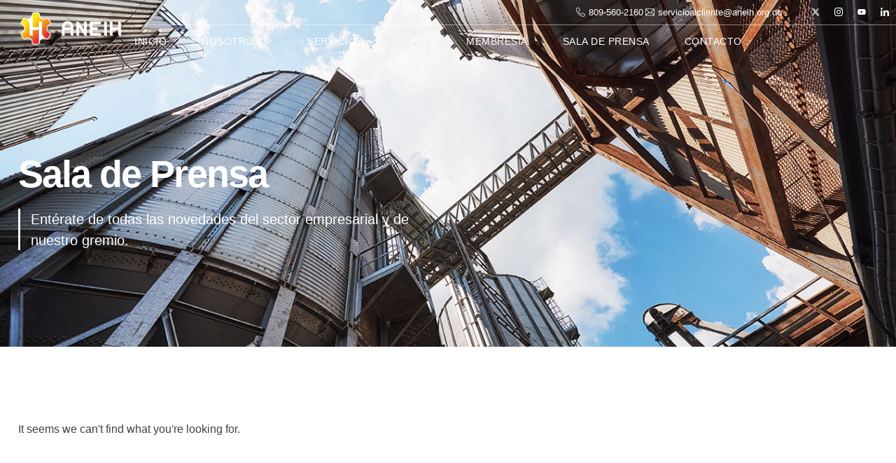

--- FILE ---
content_type: text/html; charset=UTF-8
request_url: https://aneih.org.do/aeih-auspicia-dialogo-economico-busca-propuestas-soluciones-pais/
body_size: 14478
content:
<!doctype html>
<html lang="es-DO">
<head>
	<meta charset="UTF-8">
	<meta name="viewport" content="width=device-width, initial-scale=1">
	<link rel="profile" href="https://gmpg.org/xfn/11">
	<title>Asociacion Nacional de Empresas e Industrias Herrera</title>
<meta name='robots' content='max-image-preview:large' />
	<style>img:is([sizes="auto" i], [sizes^="auto," i]) { contain-intrinsic-size: 3000px 1500px }</style>
	<link rel="alternate" type="application/rss+xml" title="Asociacion Nacional de Empresas e Industrias Herrera &raquo; Feed" href="https://aneih.org.do/feed/" />
<link rel="alternate" type="application/rss+xml" title="Asociacion Nacional de Empresas e Industrias Herrera &raquo; Feed de los comentarios" href="https://aneih.org.do/comments/feed/" />
<script>
window._wpemojiSettings = {"baseUrl":"https:\/\/s.w.org\/images\/core\/emoji\/16.0.1\/72x72\/","ext":".png","svgUrl":"https:\/\/s.w.org\/images\/core\/emoji\/16.0.1\/svg\/","svgExt":".svg","source":{"concatemoji":"https:\/\/aneih.org.do\/wp-includes\/js\/wp-emoji-release.min.js?ver=6.8.2"}};
/*! This file is auto-generated */
!function(s,n){var o,i,e;function c(e){try{var t={supportTests:e,timestamp:(new Date).valueOf()};sessionStorage.setItem(o,JSON.stringify(t))}catch(e){}}function p(e,t,n){e.clearRect(0,0,e.canvas.width,e.canvas.height),e.fillText(t,0,0);var t=new Uint32Array(e.getImageData(0,0,e.canvas.width,e.canvas.height).data),a=(e.clearRect(0,0,e.canvas.width,e.canvas.height),e.fillText(n,0,0),new Uint32Array(e.getImageData(0,0,e.canvas.width,e.canvas.height).data));return t.every(function(e,t){return e===a[t]})}function u(e,t){e.clearRect(0,0,e.canvas.width,e.canvas.height),e.fillText(t,0,0);for(var n=e.getImageData(16,16,1,1),a=0;a<n.data.length;a++)if(0!==n.data[a])return!1;return!0}function f(e,t,n,a){switch(t){case"flag":return n(e,"\ud83c\udff3\ufe0f\u200d\u26a7\ufe0f","\ud83c\udff3\ufe0f\u200b\u26a7\ufe0f")?!1:!n(e,"\ud83c\udde8\ud83c\uddf6","\ud83c\udde8\u200b\ud83c\uddf6")&&!n(e,"\ud83c\udff4\udb40\udc67\udb40\udc62\udb40\udc65\udb40\udc6e\udb40\udc67\udb40\udc7f","\ud83c\udff4\u200b\udb40\udc67\u200b\udb40\udc62\u200b\udb40\udc65\u200b\udb40\udc6e\u200b\udb40\udc67\u200b\udb40\udc7f");case"emoji":return!a(e,"\ud83e\udedf")}return!1}function g(e,t,n,a){var r="undefined"!=typeof WorkerGlobalScope&&self instanceof WorkerGlobalScope?new OffscreenCanvas(300,150):s.createElement("canvas"),o=r.getContext("2d",{willReadFrequently:!0}),i=(o.textBaseline="top",o.font="600 32px Arial",{});return e.forEach(function(e){i[e]=t(o,e,n,a)}),i}function t(e){var t=s.createElement("script");t.src=e,t.defer=!0,s.head.appendChild(t)}"undefined"!=typeof Promise&&(o="wpEmojiSettingsSupports",i=["flag","emoji"],n.supports={everything:!0,everythingExceptFlag:!0},e=new Promise(function(e){s.addEventListener("DOMContentLoaded",e,{once:!0})}),new Promise(function(t){var n=function(){try{var e=JSON.parse(sessionStorage.getItem(o));if("object"==typeof e&&"number"==typeof e.timestamp&&(new Date).valueOf()<e.timestamp+604800&&"object"==typeof e.supportTests)return e.supportTests}catch(e){}return null}();if(!n){if("undefined"!=typeof Worker&&"undefined"!=typeof OffscreenCanvas&&"undefined"!=typeof URL&&URL.createObjectURL&&"undefined"!=typeof Blob)try{var e="postMessage("+g.toString()+"("+[JSON.stringify(i),f.toString(),p.toString(),u.toString()].join(",")+"));",a=new Blob([e],{type:"text/javascript"}),r=new Worker(URL.createObjectURL(a),{name:"wpTestEmojiSupports"});return void(r.onmessage=function(e){c(n=e.data),r.terminate(),t(n)})}catch(e){}c(n=g(i,f,p,u))}t(n)}).then(function(e){for(var t in e)n.supports[t]=e[t],n.supports.everything=n.supports.everything&&n.supports[t],"flag"!==t&&(n.supports.everythingExceptFlag=n.supports.everythingExceptFlag&&n.supports[t]);n.supports.everythingExceptFlag=n.supports.everythingExceptFlag&&!n.supports.flag,n.DOMReady=!1,n.readyCallback=function(){n.DOMReady=!0}}).then(function(){return e}).then(function(){var e;n.supports.everything||(n.readyCallback(),(e=n.source||{}).concatemoji?t(e.concatemoji):e.wpemoji&&e.twemoji&&(t(e.twemoji),t(e.wpemoji)))}))}((window,document),window._wpemojiSettings);
</script>
<style id='wp-emoji-styles-inline-css'>

	img.wp-smiley, img.emoji {
		display: inline !important;
		border: none !important;
		box-shadow: none !important;
		height: 1em !important;
		width: 1em !important;
		margin: 0 0.07em !important;
		vertical-align: -0.1em !important;
		background: none !important;
		padding: 0 !important;
	}
</style>
<link rel='stylesheet' id='wp-block-library-css' href='https://aneih.org.do/wp-includes/css/dist/block-library/style.min.css?ver=6.8.2' media='all' />
<style id='global-styles-inline-css'>
:root{--wp--preset--aspect-ratio--square: 1;--wp--preset--aspect-ratio--4-3: 4/3;--wp--preset--aspect-ratio--3-4: 3/4;--wp--preset--aspect-ratio--3-2: 3/2;--wp--preset--aspect-ratio--2-3: 2/3;--wp--preset--aspect-ratio--16-9: 16/9;--wp--preset--aspect-ratio--9-16: 9/16;--wp--preset--color--black: #000000;--wp--preset--color--cyan-bluish-gray: #abb8c3;--wp--preset--color--white: #ffffff;--wp--preset--color--pale-pink: #f78da7;--wp--preset--color--vivid-red: #cf2e2e;--wp--preset--color--luminous-vivid-orange: #ff6900;--wp--preset--color--luminous-vivid-amber: #fcb900;--wp--preset--color--light-green-cyan: #7bdcb5;--wp--preset--color--vivid-green-cyan: #00d084;--wp--preset--color--pale-cyan-blue: #8ed1fc;--wp--preset--color--vivid-cyan-blue: #0693e3;--wp--preset--color--vivid-purple: #9b51e0;--wp--preset--gradient--vivid-cyan-blue-to-vivid-purple: linear-gradient(135deg,rgba(6,147,227,1) 0%,rgb(155,81,224) 100%);--wp--preset--gradient--light-green-cyan-to-vivid-green-cyan: linear-gradient(135deg,rgb(122,220,180) 0%,rgb(0,208,130) 100%);--wp--preset--gradient--luminous-vivid-amber-to-luminous-vivid-orange: linear-gradient(135deg,rgba(252,185,0,1) 0%,rgba(255,105,0,1) 100%);--wp--preset--gradient--luminous-vivid-orange-to-vivid-red: linear-gradient(135deg,rgba(255,105,0,1) 0%,rgb(207,46,46) 100%);--wp--preset--gradient--very-light-gray-to-cyan-bluish-gray: linear-gradient(135deg,rgb(238,238,238) 0%,rgb(169,184,195) 100%);--wp--preset--gradient--cool-to-warm-spectrum: linear-gradient(135deg,rgb(74,234,220) 0%,rgb(151,120,209) 20%,rgb(207,42,186) 40%,rgb(238,44,130) 60%,rgb(251,105,98) 80%,rgb(254,248,76) 100%);--wp--preset--gradient--blush-light-purple: linear-gradient(135deg,rgb(255,206,236) 0%,rgb(152,150,240) 100%);--wp--preset--gradient--blush-bordeaux: linear-gradient(135deg,rgb(254,205,165) 0%,rgb(254,45,45) 50%,rgb(107,0,62) 100%);--wp--preset--gradient--luminous-dusk: linear-gradient(135deg,rgb(255,203,112) 0%,rgb(199,81,192) 50%,rgb(65,88,208) 100%);--wp--preset--gradient--pale-ocean: linear-gradient(135deg,rgb(255,245,203) 0%,rgb(182,227,212) 50%,rgb(51,167,181) 100%);--wp--preset--gradient--electric-grass: linear-gradient(135deg,rgb(202,248,128) 0%,rgb(113,206,126) 100%);--wp--preset--gradient--midnight: linear-gradient(135deg,rgb(2,3,129) 0%,rgb(40,116,252) 100%);--wp--preset--font-size--small: 13px;--wp--preset--font-size--medium: 20px;--wp--preset--font-size--large: 36px;--wp--preset--font-size--x-large: 42px;--wp--preset--spacing--20: 0.44rem;--wp--preset--spacing--30: 0.67rem;--wp--preset--spacing--40: 1rem;--wp--preset--spacing--50: 1.5rem;--wp--preset--spacing--60: 2.25rem;--wp--preset--spacing--70: 3.38rem;--wp--preset--spacing--80: 5.06rem;--wp--preset--shadow--natural: 6px 6px 9px rgba(0, 0, 0, 0.2);--wp--preset--shadow--deep: 12px 12px 50px rgba(0, 0, 0, 0.4);--wp--preset--shadow--sharp: 6px 6px 0px rgba(0, 0, 0, 0.2);--wp--preset--shadow--outlined: 6px 6px 0px -3px rgba(255, 255, 255, 1), 6px 6px rgba(0, 0, 0, 1);--wp--preset--shadow--crisp: 6px 6px 0px rgba(0, 0, 0, 1);}:root { --wp--style--global--content-size: 800px;--wp--style--global--wide-size: 1200px; }:where(body) { margin: 0; }.wp-site-blocks > .alignleft { float: left; margin-right: 2em; }.wp-site-blocks > .alignright { float: right; margin-left: 2em; }.wp-site-blocks > .aligncenter { justify-content: center; margin-left: auto; margin-right: auto; }:where(.wp-site-blocks) > * { margin-block-start: 24px; margin-block-end: 0; }:where(.wp-site-blocks) > :first-child { margin-block-start: 0; }:where(.wp-site-blocks) > :last-child { margin-block-end: 0; }:root { --wp--style--block-gap: 24px; }:root :where(.is-layout-flow) > :first-child{margin-block-start: 0;}:root :where(.is-layout-flow) > :last-child{margin-block-end: 0;}:root :where(.is-layout-flow) > *{margin-block-start: 24px;margin-block-end: 0;}:root :where(.is-layout-constrained) > :first-child{margin-block-start: 0;}:root :where(.is-layout-constrained) > :last-child{margin-block-end: 0;}:root :where(.is-layout-constrained) > *{margin-block-start: 24px;margin-block-end: 0;}:root :where(.is-layout-flex){gap: 24px;}:root :where(.is-layout-grid){gap: 24px;}.is-layout-flow > .alignleft{float: left;margin-inline-start: 0;margin-inline-end: 2em;}.is-layout-flow > .alignright{float: right;margin-inline-start: 2em;margin-inline-end: 0;}.is-layout-flow > .aligncenter{margin-left: auto !important;margin-right: auto !important;}.is-layout-constrained > .alignleft{float: left;margin-inline-start: 0;margin-inline-end: 2em;}.is-layout-constrained > .alignright{float: right;margin-inline-start: 2em;margin-inline-end: 0;}.is-layout-constrained > .aligncenter{margin-left: auto !important;margin-right: auto !important;}.is-layout-constrained > :where(:not(.alignleft):not(.alignright):not(.alignfull)){max-width: var(--wp--style--global--content-size);margin-left: auto !important;margin-right: auto !important;}.is-layout-constrained > .alignwide{max-width: var(--wp--style--global--wide-size);}body .is-layout-flex{display: flex;}.is-layout-flex{flex-wrap: wrap;align-items: center;}.is-layout-flex > :is(*, div){margin: 0;}body .is-layout-grid{display: grid;}.is-layout-grid > :is(*, div){margin: 0;}body{padding-top: 0px;padding-right: 0px;padding-bottom: 0px;padding-left: 0px;}a:where(:not(.wp-element-button)){text-decoration: underline;}:root :where(.wp-element-button, .wp-block-button__link){background-color: #32373c;border-width: 0;color: #fff;font-family: inherit;font-size: inherit;line-height: inherit;padding: calc(0.667em + 2px) calc(1.333em + 2px);text-decoration: none;}.has-black-color{color: var(--wp--preset--color--black) !important;}.has-cyan-bluish-gray-color{color: var(--wp--preset--color--cyan-bluish-gray) !important;}.has-white-color{color: var(--wp--preset--color--white) !important;}.has-pale-pink-color{color: var(--wp--preset--color--pale-pink) !important;}.has-vivid-red-color{color: var(--wp--preset--color--vivid-red) !important;}.has-luminous-vivid-orange-color{color: var(--wp--preset--color--luminous-vivid-orange) !important;}.has-luminous-vivid-amber-color{color: var(--wp--preset--color--luminous-vivid-amber) !important;}.has-light-green-cyan-color{color: var(--wp--preset--color--light-green-cyan) !important;}.has-vivid-green-cyan-color{color: var(--wp--preset--color--vivid-green-cyan) !important;}.has-pale-cyan-blue-color{color: var(--wp--preset--color--pale-cyan-blue) !important;}.has-vivid-cyan-blue-color{color: var(--wp--preset--color--vivid-cyan-blue) !important;}.has-vivid-purple-color{color: var(--wp--preset--color--vivid-purple) !important;}.has-black-background-color{background-color: var(--wp--preset--color--black) !important;}.has-cyan-bluish-gray-background-color{background-color: var(--wp--preset--color--cyan-bluish-gray) !important;}.has-white-background-color{background-color: var(--wp--preset--color--white) !important;}.has-pale-pink-background-color{background-color: var(--wp--preset--color--pale-pink) !important;}.has-vivid-red-background-color{background-color: var(--wp--preset--color--vivid-red) !important;}.has-luminous-vivid-orange-background-color{background-color: var(--wp--preset--color--luminous-vivid-orange) !important;}.has-luminous-vivid-amber-background-color{background-color: var(--wp--preset--color--luminous-vivid-amber) !important;}.has-light-green-cyan-background-color{background-color: var(--wp--preset--color--light-green-cyan) !important;}.has-vivid-green-cyan-background-color{background-color: var(--wp--preset--color--vivid-green-cyan) !important;}.has-pale-cyan-blue-background-color{background-color: var(--wp--preset--color--pale-cyan-blue) !important;}.has-vivid-cyan-blue-background-color{background-color: var(--wp--preset--color--vivid-cyan-blue) !important;}.has-vivid-purple-background-color{background-color: var(--wp--preset--color--vivid-purple) !important;}.has-black-border-color{border-color: var(--wp--preset--color--black) !important;}.has-cyan-bluish-gray-border-color{border-color: var(--wp--preset--color--cyan-bluish-gray) !important;}.has-white-border-color{border-color: var(--wp--preset--color--white) !important;}.has-pale-pink-border-color{border-color: var(--wp--preset--color--pale-pink) !important;}.has-vivid-red-border-color{border-color: var(--wp--preset--color--vivid-red) !important;}.has-luminous-vivid-orange-border-color{border-color: var(--wp--preset--color--luminous-vivid-orange) !important;}.has-luminous-vivid-amber-border-color{border-color: var(--wp--preset--color--luminous-vivid-amber) !important;}.has-light-green-cyan-border-color{border-color: var(--wp--preset--color--light-green-cyan) !important;}.has-vivid-green-cyan-border-color{border-color: var(--wp--preset--color--vivid-green-cyan) !important;}.has-pale-cyan-blue-border-color{border-color: var(--wp--preset--color--pale-cyan-blue) !important;}.has-vivid-cyan-blue-border-color{border-color: var(--wp--preset--color--vivid-cyan-blue) !important;}.has-vivid-purple-border-color{border-color: var(--wp--preset--color--vivid-purple) !important;}.has-vivid-cyan-blue-to-vivid-purple-gradient-background{background: var(--wp--preset--gradient--vivid-cyan-blue-to-vivid-purple) !important;}.has-light-green-cyan-to-vivid-green-cyan-gradient-background{background: var(--wp--preset--gradient--light-green-cyan-to-vivid-green-cyan) !important;}.has-luminous-vivid-amber-to-luminous-vivid-orange-gradient-background{background: var(--wp--preset--gradient--luminous-vivid-amber-to-luminous-vivid-orange) !important;}.has-luminous-vivid-orange-to-vivid-red-gradient-background{background: var(--wp--preset--gradient--luminous-vivid-orange-to-vivid-red) !important;}.has-very-light-gray-to-cyan-bluish-gray-gradient-background{background: var(--wp--preset--gradient--very-light-gray-to-cyan-bluish-gray) !important;}.has-cool-to-warm-spectrum-gradient-background{background: var(--wp--preset--gradient--cool-to-warm-spectrum) !important;}.has-blush-light-purple-gradient-background{background: var(--wp--preset--gradient--blush-light-purple) !important;}.has-blush-bordeaux-gradient-background{background: var(--wp--preset--gradient--blush-bordeaux) !important;}.has-luminous-dusk-gradient-background{background: var(--wp--preset--gradient--luminous-dusk) !important;}.has-pale-ocean-gradient-background{background: var(--wp--preset--gradient--pale-ocean) !important;}.has-electric-grass-gradient-background{background: var(--wp--preset--gradient--electric-grass) !important;}.has-midnight-gradient-background{background: var(--wp--preset--gradient--midnight) !important;}.has-small-font-size{font-size: var(--wp--preset--font-size--small) !important;}.has-medium-font-size{font-size: var(--wp--preset--font-size--medium) !important;}.has-large-font-size{font-size: var(--wp--preset--font-size--large) !important;}.has-x-large-font-size{font-size: var(--wp--preset--font-size--x-large) !important;}
:root :where(.wp-block-pullquote){font-size: 1.5em;line-height: 1.6;}
</style>
<link rel='stylesheet' id='hello-elementor-css' href='https://aneih.org.do/wp-content/themes/hello-elementor/assets/css/reset.css?ver=3.4.4' media='all' />
<link rel='stylesheet' id='hello-elementor-theme-style-css' href='https://aneih.org.do/wp-content/themes/hello-elementor/assets/css/theme.css?ver=3.4.4' media='all' />
<link rel='stylesheet' id='hello-elementor-header-footer-css' href='https://aneih.org.do/wp-content/themes/hello-elementor/assets/css/header-footer.css?ver=3.4.4' media='all' />
<link rel='stylesheet' id='elementor-frontend-css' href='https://aneih.org.do/wp-content/plugins/elementor/assets/css/frontend.min.css?ver=3.31.3' media='all' />
<link rel='stylesheet' id='elementor-post-14-css' href='https://aneih.org.do/wp-content/uploads/elementor/css/post-14.css?ver=1767127552' media='all' />
<link rel='stylesheet' id='widget-image-css' href='https://aneih.org.do/wp-content/plugins/elementor/assets/css/widget-image.min.css?ver=3.31.3' media='all' />
<link rel='stylesheet' id='widget-icon-list-css' href='https://aneih.org.do/wp-content/plugins/elementor/assets/css/widget-icon-list.min.css?ver=3.31.3' media='all' />
<link rel='stylesheet' id='widget-social-icons-css' href='https://aneih.org.do/wp-content/plugins/elementor/assets/css/widget-social-icons.min.css?ver=3.31.3' media='all' />
<link rel='stylesheet' id='e-apple-webkit-css' href='https://aneih.org.do/wp-content/plugins/elementor/assets/css/conditionals/apple-webkit.min.css?ver=3.31.3' media='all' />
<link rel='stylesheet' id='widget-heading-css' href='https://aneih.org.do/wp-content/plugins/elementor/assets/css/widget-heading.min.css?ver=3.31.3' media='all' />
<link rel='stylesheet' id='widget-form-css' href='https://aneih.org.do/wp-content/plugins/elementor-pro/assets/css/widget-form.min.css?ver=3.31.2' media='all' />
<link rel='stylesheet' id='widget-divider-css' href='https://aneih.org.do/wp-content/plugins/elementor/assets/css/widget-divider.min.css?ver=3.31.3' media='all' />
<link rel='stylesheet' id='widget-spacer-css' href='https://aneih.org.do/wp-content/plugins/elementor/assets/css/widget-spacer.min.css?ver=3.31.3' media='all' />
<link rel='stylesheet' id='e-animation-fadeInLeft-css' href='https://aneih.org.do/wp-content/plugins/elementor/assets/lib/animations/styles/fadeInLeft.min.css?ver=3.31.3' media='all' />
<link rel='stylesheet' id='e-animation-fadeIn-css' href='https://aneih.org.do/wp-content/plugins/elementor/assets/lib/animations/styles/fadeIn.min.css?ver=3.31.3' media='all' />
<link rel='stylesheet' id='e-animation-fadeInDown-css' href='https://aneih.org.do/wp-content/plugins/elementor/assets/lib/animations/styles/fadeInDown.min.css?ver=3.31.3' media='all' />
<link rel='stylesheet' id='widget-posts-css' href='https://aneih.org.do/wp-content/plugins/elementor-pro/assets/css/widget-posts.min.css?ver=3.31.2' media='all' />
<link rel='stylesheet' id='elementor-post-107-css' href='https://aneih.org.do/wp-content/uploads/elementor/css/post-107.css?ver=1767127552' media='all' />
<link rel='stylesheet' id='elementor-post-104-css' href='https://aneih.org.do/wp-content/uploads/elementor/css/post-104.css?ver=1767127553' media='all' />
<link rel='stylesheet' id='elementor-post-101-css' href='https://aneih.org.do/wp-content/uploads/elementor/css/post-101.css?ver=1767127553' media='all' />
<link rel='stylesheet' id='ekit-widget-styles-css' href='https://aneih.org.do/wp-content/plugins/elementskit-lite/widgets/init/assets/css/widget-styles.css?ver=3.7.0' media='all' />
<link rel='stylesheet' id='ekit-responsive-css' href='https://aneih.org.do/wp-content/plugins/elementskit-lite/widgets/init/assets/css/responsive.css?ver=3.7.0' media='all' />
<link rel='stylesheet' id='elementor-gf-local-inter-css' href='https://aneih.org.do/wp-content/uploads/elementor/google-fonts/css/inter.css?ver=1742404715' media='all' />
<link rel='stylesheet' id='elementor-gf-local-oxygen-css' href='https://aneih.org.do/wp-content/uploads/elementor/google-fonts/css/oxygen.css?ver=1742404717' media='all' />
<link rel='stylesheet' id='elementor-gf-local-fjallaone-css' href='https://aneih.org.do/wp-content/uploads/elementor/google-fonts/css/fjallaone.css?ver=1742404718' media='all' />
<link rel='stylesheet' id='elementor-icons-skb_cife-linearicons-icon-css' href='https://aneih.org.do/wp-content/plugins/skyboot-custom-icons-for-elementor/assets/css/linearicons.css?ver=1.1.0' media='all' />
<link rel='stylesheet' id='elementor-icons-skb_cife-themify-icon-css' href='https://aneih.org.do/wp-content/plugins/skyboot-custom-icons-for-elementor/assets/css/themify.css?ver=1.1.0' media='all' />
<link rel='stylesheet' id='elementor-icons-ekiticons-css' href='https://aneih.org.do/wp-content/plugins/elementskit-lite/modules/elementskit-icon-pack/assets/css/ekiticons.css?ver=3.7.0' media='all' />
<script src="https://aneih.org.do/wp-includes/js/jquery/jquery.min.js?ver=3.7.1" id="jquery-core-js"></script>
<script src="https://aneih.org.do/wp-includes/js/jquery/jquery-migrate.min.js?ver=3.4.1" id="jquery-migrate-js"></script>
<link rel="https://api.w.org/" href="https://aneih.org.do/wp-json/" /><link rel="EditURI" type="application/rsd+xml" title="RSD" href="https://aneih.org.do/xmlrpc.php?rsd" />
<meta name="generator" content="WordPress 6.8.2" />
<meta name="generator" content="Elementor 3.31.3; features: e_font_icon_svg, additional_custom_breakpoints, e_element_cache; settings: css_print_method-external, google_font-enabled, font_display-swap">
			<style>
				.e-con.e-parent:nth-of-type(n+4):not(.e-lazyloaded):not(.e-no-lazyload),
				.e-con.e-parent:nth-of-type(n+4):not(.e-lazyloaded):not(.e-no-lazyload) * {
					background-image: none !important;
				}
				@media screen and (max-height: 1024px) {
					.e-con.e-parent:nth-of-type(n+3):not(.e-lazyloaded):not(.e-no-lazyload),
					.e-con.e-parent:nth-of-type(n+3):not(.e-lazyloaded):not(.e-no-lazyload) * {
						background-image: none !important;
					}
				}
				@media screen and (max-height: 640px) {
					.e-con.e-parent:nth-of-type(n+2):not(.e-lazyloaded):not(.e-no-lazyload),
					.e-con.e-parent:nth-of-type(n+2):not(.e-lazyloaded):not(.e-no-lazyload) * {
						background-image: none !important;
					}
				}
			</style>
			<link rel="icon" href="https://aneih.org.do/wp-content/uploads/2025/07/cropped-Aneih-ISO-32x32.png" sizes="32x32" />
<link rel="icon" href="https://aneih.org.do/wp-content/uploads/2025/07/cropped-Aneih-ISO-192x192.png" sizes="192x192" />
<link rel="apple-touch-icon" href="https://aneih.org.do/wp-content/uploads/2025/07/cropped-Aneih-ISO-180x180.png" />
<meta name="msapplication-TileImage" content="https://aneih.org.do/wp-content/uploads/2025/07/cropped-Aneih-ISO-270x270.png" />
		<style id="wp-custom-css">
			

/** Start Block Kit CSS: 69-3-4f8cfb8a1a68ec007f2be7a02bdeadd9 **/

.envato-kit-66-menu .e--pointer-framed .elementor-item:before{
	border-radius:1px;
}

.envato-kit-66-subscription-form .elementor-form-fields-wrapper{
	position:relative;
}

.envato-kit-66-subscription-form .elementor-form-fields-wrapper .elementor-field-type-submit{
	position:static;
}

.envato-kit-66-subscription-form .elementor-form-fields-wrapper .elementor-field-type-submit button{
	position: absolute;
    top: 50%;
    right: 6px;
    transform: translate(0, -50%);
		-moz-transform: translate(0, -50%);
		-webmit-transform: translate(0, -50%);
}

.envato-kit-66-testi-slider .elementor-testimonial__footer{
	margin-top: -60px !important;
	z-index: 99;
  position: relative;
}

.envato-kit-66-featured-slider .elementor-slides .slick-prev{
	width:50px;
	height:50px;
	background-color:#ffffff !important;
	transform:rotate(45deg);
	-moz-transform:rotate(45deg);
	-webkit-transform:rotate(45deg);
	left:-25px !important;
	-webkit-box-shadow: 0px 1px 2px 1px rgba(0,0,0,0.32);
	-moz-box-shadow: 0px 1px 2px 1px rgba(0,0,0,0.32);
	box-shadow: 0px 1px 2px 1px rgba(0,0,0,0.32);
}

.envato-kit-66-featured-slider .elementor-slides .slick-prev:before{
	display:block;
	margin-top:0px;
	margin-left:0px;
	transform:rotate(-45deg);
	-moz-transform:rotate(-45deg);
	-webkit-transform:rotate(-45deg);
}

.envato-kit-66-featured-slider .elementor-slides .slick-next{
	width:50px;
	height:50px;
	background-color:#ffffff !important;
	transform:rotate(45deg);
	-moz-transform:rotate(45deg);
	-webkit-transform:rotate(45deg);
	right:-25px !important;
	-webkit-box-shadow: 0px 1px 2px 1px rgba(0,0,0,0.32);
	-moz-box-shadow: 0px 1px 2px 1px rgba(0,0,0,0.32);
	box-shadow: 0px 1px 2px 1px rgba(0,0,0,0.32);
}

.envato-kit-66-featured-slider .elementor-slides .slick-next:before{
	display:block;
	margin-top:-5px;
	margin-right:-5px;
	transform:rotate(-45deg);
	-moz-transform:rotate(-45deg);
	-webkit-transform:rotate(-45deg);
}

.envato-kit-66-orangetext{
	color:#f4511e;
}

.envato-kit-66-countdown .elementor-countdown-label{
	display:inline-block !important;
	border:2px solid rgba(255,255,255,0.2);
	padding:9px 20px;
}

/** End Block Kit CSS: 69-3-4f8cfb8a1a68ec007f2be7a02bdeadd9 **/

.full-height-box {
  height: 100%;
  display: flex;
  flex-direction: column;
}		</style>
		</head>
<body class="archive category wp-embed-responsive wp-theme-hello-elementor hello-elementor-default elementor-page-101 elementor-default elementor-template-full-width elementor-kit-14">


<a class="skip-link screen-reader-text" href="#content">Ir al contenido</a>

		<header data-elementor-type="header" data-elementor-id="107" class="elementor elementor-107 elementor-location-header" data-elementor-post-type="elementor_library">
					<section class="elementor-section elementor-top-section elementor-element elementor-element-44fcfb4f elementor-section-content-middle elementor-section-boxed elementor-section-height-default elementor-section-height-default" data-id="44fcfb4f" data-element_type="section">
						<div class="elementor-container elementor-column-gap-no">
					<div class="elementor-column elementor-col-50 elementor-top-column elementor-element elementor-element-583e3e26" data-id="583e3e26" data-element_type="column">
			<div class="elementor-widget-wrap elementor-element-populated">
						<div class="elementor-element elementor-element-2e97d472 elementor-widget__width-initial elementor-widget elementor-widget-image" data-id="2e97d472" data-element_type="widget" data-widget_type="image.default">
				<div class="elementor-widget-container">
																<a href="https://aneih.org.do/">
							<img fetchpriority="high" width="800" height="280" src="https://aneih.org.do/wp-content/uploads/2025/03/Aneih-logo-hr-inv.png" class="attachment-full size-full wp-image-112" alt="Logo ANEIH" srcset="https://aneih.org.do/wp-content/uploads/2025/03/Aneih-logo-hr-inv.png 800w, https://aneih.org.do/wp-content/uploads/2025/03/Aneih-logo-hr-inv-300x105.png 300w, https://aneih.org.do/wp-content/uploads/2025/03/Aneih-logo-hr-inv-768x269.png 768w" sizes="(max-width: 800px) 100vw, 800px" />								</a>
															</div>
				</div>
					</div>
		</div>
				<div class="elementor-column elementor-col-50 elementor-top-column elementor-element elementor-element-2a41bed3" data-id="2a41bed3" data-element_type="column">
			<div class="elementor-widget-wrap elementor-element-populated">
						<section class="elementor-section elementor-inner-section elementor-element elementor-element-46bc4a58 elementor-section-content-middle elementor-section-boxed elementor-section-height-default elementor-section-height-default" data-id="46bc4a58" data-element_type="section">
						<div class="elementor-container elementor-column-gap-no">
					<div class="elementor-column elementor-col-50 elementor-inner-column elementor-element elementor-element-1f9cdab9" data-id="1f9cdab9" data-element_type="column">
			<div class="elementor-widget-wrap elementor-element-populated">
						<div class="elementor-element elementor-element-7ac7e756 elementor-icon-list--layout-inline elementor-align-right elementor-hidden-mobile elementor-list-item-link-full_width elementor-widget elementor-widget-icon-list" data-id="7ac7e756" data-element_type="widget" data-widget_type="icon-list.default">
				<div class="elementor-widget-container">
							<ul class="elementor-icon-list-items elementor-inline-items">
							<li class="elementor-icon-list-item elementor-inline-item">
											<span class="elementor-icon-list-icon">
							<i aria-hidden="true" class="lnr lnr-phone-handset"></i>						</span>
										<span class="elementor-icon-list-text">809-560-2160</span>
									</li>
								<li class="elementor-icon-list-item elementor-inline-item">
											<span class="elementor-icon-list-icon">
							<i aria-hidden="true" class=" ti-email"></i>						</span>
										<span class="elementor-icon-list-text">servicioalcliente@aneih.org.do</span>
									</li>
						</ul>
						</div>
				</div>
				<div class="elementor-element elementor-element-43131466 elementor-icon-list--layout-inline elementor-align-right elementor-hidden-desktop elementor-hidden-tablet elementor-list-item-link-full_width elementor-widget elementor-widget-icon-list" data-id="43131466" data-element_type="widget" data-widget_type="icon-list.default">
				<div class="elementor-widget-container">
							<ul class="elementor-icon-list-items elementor-inline-items">
							<li class="elementor-icon-list-item elementor-inline-item">
											<a href="#">

												<span class="elementor-icon-list-icon">
							<i aria-hidden="true" class="mdi mdi-phone-in-talk"></i>						</span>
										<span class="elementor-icon-list-text"></span>
											</a>
									</li>
								<li class="elementor-icon-list-item elementor-inline-item">
											<a href="#">

												<span class="elementor-icon-list-icon">
							<i aria-hidden="true" class="mdi mdi-email"></i>						</span>
										<span class="elementor-icon-list-text"></span>
											</a>
									</li>
						</ul>
						</div>
				</div>
					</div>
		</div>
				<div class="elementor-column elementor-col-50 elementor-inner-column elementor-element elementor-element-548c7c90" data-id="548c7c90" data-element_type="column">
			<div class="elementor-widget-wrap elementor-element-populated">
						<div class="elementor-element elementor-element-47d412bc elementor-shape-rounded elementor-grid-0 e-grid-align-center elementor-widget elementor-widget-social-icons" data-id="47d412bc" data-element_type="widget" data-widget_type="social-icons.default">
				<div class="elementor-widget-container">
							<div class="elementor-social-icons-wrapper elementor-grid" role="list">
							<span class="elementor-grid-item" role="listitem">
					<a class="elementor-icon elementor-social-icon elementor-social-icon-x-twitter elementor-repeater-item-65a0dc9" href="https://x.com/aneihrd" target="_blank">
						<span class="elementor-screen-only">X-twitter</span>
						<svg class="e-font-icon-svg e-fab-x-twitter" viewBox="0 0 512 512" xmlns="http://www.w3.org/2000/svg"><path d="M389.2 48h70.6L305.6 224.2 487 464H345L233.7 318.6 106.5 464H35.8L200.7 275.5 26.8 48H172.4L272.9 180.9 389.2 48zM364.4 421.8h39.1L151.1 88h-42L364.4 421.8z"></path></svg>					</a>
				</span>
							<span class="elementor-grid-item" role="listitem">
					<a class="elementor-icon elementor-social-icon elementor-social-icon-icon-instagram-1 elementor-repeater-item-e3d702b" href="https://instagram.com/aneihrd" target="_blank">
						<span class="elementor-screen-only">Icon-instagram-1</span>
						<i class="icon icon-instagram-1"></i>					</a>
				</span>
							<span class="elementor-grid-item" role="listitem">
					<a class="elementor-icon elementor-social-icon elementor-social-icon-youtube elementor-repeater-item-96bad6d" href="https://www.youtube.com/@aneihrd3609" target="_blank">
						<span class="elementor-screen-only">Youtube</span>
						<svg class="e-font-icon-svg e-fab-youtube" viewBox="0 0 576 512" xmlns="http://www.w3.org/2000/svg"><path d="M549.655 124.083c-6.281-23.65-24.787-42.276-48.284-48.597C458.781 64 288 64 288 64S117.22 64 74.629 75.486c-23.497 6.322-42.003 24.947-48.284 48.597-11.412 42.867-11.412 132.305-11.412 132.305s0 89.438 11.412 132.305c6.281 23.65 24.787 41.5 48.284 47.821C117.22 448 288 448 288 448s170.78 0 213.371-11.486c23.497-6.321 42.003-24.171 48.284-47.821 11.412-42.867 11.412-132.305 11.412-132.305s0-89.438-11.412-132.305zm-317.51 213.508V175.185l142.739 81.205-142.739 81.201z"></path></svg>					</a>
				</span>
							<span class="elementor-grid-item" role="listitem">
					<a class="elementor-icon elementor-social-icon elementor-social-icon-icon-linkedin elementor-repeater-item-1dce817" href="https://www.linkedin.com/company/asociaci%C3%B3n-nacional-de-empresas-e-industrias-herrera-aneih" target="_blank">
						<span class="elementor-screen-only">Icon-linkedin</span>
						<i class="icon icon-linkedin"></i>					</a>
				</span>
					</div>
						</div>
				</div>
					</div>
		</div>
					</div>
		</section>
				<section class="elementor-section elementor-inner-section elementor-element elementor-element-7856e1eb elementor-section-content-middle elementor-section-boxed elementor-section-height-default elementor-section-height-default" data-id="7856e1eb" data-element_type="section">
						<div class="elementor-container elementor-column-gap-default">
					<div class="elementor-column elementor-col-50 elementor-inner-column elementor-element elementor-element-73956ef3" data-id="73956ef3" data-element_type="column">
			<div class="elementor-widget-wrap elementor-element-populated">
						<div class="elementor-element elementor-element-f89182c elementor-widget elementor-widget-ekit-nav-menu" data-id="f89182c" data-element_type="widget" data-widget_type="ekit-nav-menu.default">
				<div class="elementor-widget-container">
							<nav class="ekit-wid-con ekit_menu_responsive_tablet" 
			data-hamburger-icon=" ti-line-double" 
			data-hamburger-icon-type="icon" 
			data-responsive-breakpoint="1024">
			            <button class="elementskit-menu-hamburger elementskit-menu-toggler"  type="button" aria-label="hamburger-icon">
                <i aria-hidden="true" class="ekit-menu-icon  ti-line-double"></i>            </button>
            <div id="ekit-megamenu-main-menu" class="elementskit-menu-container elementskit-menu-offcanvas-elements elementskit-navbar-nav-default ekit-nav-menu-one-page- ekit-nav-dropdown-hover"><ul id="menu-main-menu" class="elementskit-navbar-nav elementskit-menu-po-left submenu-click-on-icon"><li id="menu-item-206" class="menu-item menu-item-type-post_type menu-item-object-page menu-item-home menu-item-206 nav-item elementskit-mobile-builder-content" data-vertical-menu=750px><a href="https://aneih.org.do/" class="ekit-menu-nav-link">Inicio</a></li>
<li id="menu-item-616" class="menu-item menu-item-type-post_type menu-item-object-page menu-item-has-children menu-item-616 nav-item elementskit-dropdown-has relative_position elementskit-dropdown-menu-default_width elementskit-mobile-builder-content" data-vertical-menu=750px><a href="https://aneih.org.do/nosotros/" class="ekit-menu-nav-link ekit-menu-dropdown-toggle">Nosotros<i aria-hidden="true" class="icon icon-down-arrow1 elementskit-submenu-indicator"></i></a>
<ul class="elementskit-dropdown elementskit-submenu-panel">
	<li id="menu-item-640" class="menu-item menu-item-type-post_type menu-item-object-page menu-item-640 nav-item elementskit-mobile-builder-content" data-vertical-menu=750px><a href="https://aneih.org.do/nosotros/" class=" dropdown-item">Sobre ANEIH</a>	<li id="menu-item-639" class="menu-item menu-item-type-post_type menu-item-object-page menu-item-639 nav-item elementskit-mobile-builder-content" data-vertical-menu=750px><a href="https://aneih.org.do/junta-directiva/" class=" dropdown-item">Junta Directiva</a></ul>
</li>
<li id="menu-item-617" class="menu-item menu-item-type-post_type menu-item-object-page menu-item-has-children menu-item-617 nav-item elementskit-dropdown-has relative_position elementskit-dropdown-menu-default_width elementskit-mobile-builder-content" data-vertical-menu=750px><a href="https://aneih.org.do/servicios/" class="ekit-menu-nav-link ekit-menu-dropdown-toggle">Servicios<i aria-hidden="true" class="icon icon-down-arrow1 elementskit-submenu-indicator"></i></a>
<ul class="elementskit-dropdown elementskit-submenu-panel">
	<li id="menu-item-818" class="menu-item menu-item-type-post_type menu-item-object-page menu-item-818 nav-item elementskit-mobile-builder-content" data-vertical-menu=750px><a href="https://aneih.org.do/capacitacion-y-consultorias/" class=" dropdown-item">Capacitación y Consultorías</a>	<li id="menu-item-819" class="menu-item menu-item-type-post_type menu-item-object-page menu-item-819 nav-item elementskit-mobile-builder-content" data-vertical-menu=750px><a href="https://aneih.org.do/mediacion-y-representacion-gremial/" class=" dropdown-item">Mediación y Representación Gremial</a>	<li id="menu-item-13734" class="menu-item menu-item-type-post_type menu-item-object-page menu-item-13734 nav-item elementskit-mobile-builder-content" data-vertical-menu=750px><a href="https://aneih.org.do/alquiler-de-salones-para-eventos/" class=" dropdown-item">Alquiler de Salones para Eventos</a>	<li id="menu-item-724" class="menu-item menu-item-type-custom menu-item-object-custom menu-item-724 nav-item elementskit-mobile-builder-content" data-vertical-menu=750px><a target="_blank" href="https://pnc.org.do/" class=" dropdown-item">Premio a la Calidad</a></ul>
</li>
<li id="menu-item-14544" class="menu-item menu-item-type-custom menu-item-object-custom menu-item-14544 nav-item elementskit-mobile-builder-content" data-vertical-menu=750px><a target="_blank" href="https://pnc.org.do/" class="ekit-menu-nav-link">PNC</a></li>
<li id="menu-item-618" class="menu-item menu-item-type-post_type menu-item-object-page menu-item-618 nav-item elementskit-mobile-builder-content" data-vertical-menu=750px><a href="https://aneih.org.do/membresia/" class="ekit-menu-nav-link">Membresía</a></li>
<li id="menu-item-620" class="menu-item menu-item-type-taxonomy menu-item-object-category menu-item-620 nav-item elementskit-mobile-builder-content" data-vertical-menu=750px><a href="https://aneih.org.do/category/noticias/" class="ekit-menu-nav-link">Sala de Prensa</a></li>
<li id="menu-item-619" class="menu-item menu-item-type-post_type menu-item-object-page menu-item-619 nav-item elementskit-mobile-builder-content" data-vertical-menu=750px><a href="https://aneih.org.do/contacto/" class="ekit-menu-nav-link">Contacto</a></li>
</ul><div class="elementskit-nav-identity-panel"><a class="elementskit-nav-logo" href="https://aneih.org.do" target="" rel=""><img src="https://aneih.org.do/wp-content/uploads/2025/03/Aneih-logo-hr-inv.png" title="Aneih-logo-hr-inv" alt="Logo ANEIH" decoding="async" /></a><button class="elementskit-menu-close elementskit-menu-toggler" type="button">X</button></div></div>			
			<div class="elementskit-menu-overlay elementskit-menu-offcanvas-elements elementskit-menu-toggler ekit-nav-menu--overlay"></div>        </nav>
						</div>
				</div>
					</div>
		</div>
				<div class="elementor-column elementor-col-50 elementor-inner-column elementor-element elementor-element-65814d54" data-id="65814d54" data-element_type="column">
			<div class="elementor-widget-wrap elementor-element-populated">
						<div class="elementor-element elementor-element-70fa8304 elementor-widget__width-auto elementor-widget elementor-widget-elementskit-header-search" data-id="70fa8304" data-element_type="widget" data-widget_type="elementskit-header-search.default">
				<div class="elementor-widget-container">
					<div class="ekit-wid-con" >        <a href="#ekit_modal-popup-70fa8304" class="ekit_navsearch-button ekit-modal-popup" aria-label="navsearch-button">
            <i aria-hidden="true" class="icofont icofont-search-1"></i>        </a>
        <!-- language switcher strart -->
        <!-- xs modal -->
        <div class="zoom-anim-dialog mfp-hide ekit_modal-searchPanel" id="ekit_modal-popup-70fa8304">
            <div class="ekit-search-panel">
            <!-- Polylang search - thanks to Alain Melsens -->
                <form role="search" method="get" class="ekit-search-group" action="https://aneih.org.do/">
                    <input type="search" class="ekit_search-field" aria-label="search-form" placeholder="Buscar..." value="" name="s">
					<button type="submit" class="ekit_search-button" aria-label="search-button">
                        <i aria-hidden="true" class="icofont icofont-search-1"></i>                    </button>
                </form>
            </div>
        </div><!-- End xs modal -->
        <!-- end language switcher strart -->
        </div>				</div>
				</div>
					</div>
		</div>
					</div>
		</section>
					</div>
		</div>
					</div>
		</section>
				</header>
				<div data-elementor-type="archive" data-elementor-id="101" class="elementor elementor-101 elementor-location-archive" data-elementor-post-type="elementor_library">
					<section class="elementor-section elementor-top-section elementor-element elementor-element-48144d84 elementor-section-boxed elementor-section-height-default elementor-section-height-default" data-id="48144d84" data-element_type="section" data-settings="{&quot;background_background&quot;:&quot;classic&quot;}">
							<div class="elementor-background-overlay"></div>
							<div class="elementor-container elementor-column-gap-default">
					<div class="elementor-column elementor-col-100 elementor-top-column elementor-element elementor-element-1732b61a" data-id="1732b61a" data-element_type="column">
			<div class="elementor-widget-wrap elementor-element-populated">
						<div class="elementor-element elementor-element-70f924e0 elementor-widget__width-auto elementor-invisible elementor-widget elementor-widget-heading" data-id="70f924e0" data-element_type="widget" data-settings="{&quot;_animation&quot;:&quot;fadeInLeft&quot;}" data-widget_type="heading.default">
				<div class="elementor-widget-container">
					<h2 class="elementor-heading-title elementor-size-default">Sala de Prensa</h2>				</div>
				</div>
				<section class="elementor-section elementor-inner-section elementor-element elementor-element-19fe26a0 elementor-section-boxed elementor-section-height-default elementor-section-height-default" data-id="19fe26a0" data-element_type="section">
						<div class="elementor-container elementor-column-gap-no">
					<div class="elementor-column elementor-col-100 elementor-inner-column elementor-element elementor-element-6b244efb elementor-invisible" data-id="6b244efb" data-element_type="column" data-settings="{&quot;animation&quot;:&quot;fadeInDown&quot;}">
			<div class="elementor-widget-wrap elementor-element-populated">
						<div class="elementor-element elementor-element-85c5910 elementor-invisible elementor-widget elementor-widget-text-editor" data-id="85c5910" data-element_type="widget" data-settings="{&quot;_animation&quot;:&quot;fadeIn&quot;,&quot;_animation_delay&quot;:1080}" data-widget_type="text-editor.default">
				<div class="elementor-widget-container">
									<p>Entérate de todas las novedades del sector empresarial y de nuestro gremio.</p>								</div>
				</div>
					</div>
		</div>
					</div>
		</section>
					</div>
		</div>
					</div>
		</section>
				<section class="elementor-section elementor-top-section elementor-element elementor-element-490325aa elementor-section-boxed elementor-section-height-default elementor-section-height-default" data-id="490325aa" data-element_type="section">
						<div class="elementor-container elementor-column-gap-default">
					<div class="elementor-column elementor-col-100 elementor-top-column elementor-element elementor-element-225ced29" data-id="225ced29" data-element_type="column">
			<div class="elementor-widget-wrap elementor-element-populated">
						<div class="elementor-element elementor-element-5ca1f98 elementor-grid-3 elementor-grid-tablet-2 elementor-grid-mobile-1 elementor-posts--thumbnail-top elementor-card-shadow-yes elementor-posts__hover-gradient elementor-widget elementor-widget-archive-posts" data-id="5ca1f98" data-element_type="widget" data-settings="{&quot;pagination_type&quot;:&quot;numbers_and_prev_next&quot;,&quot;archive_cards_columns&quot;:&quot;3&quot;,&quot;archive_cards_columns_tablet&quot;:&quot;2&quot;,&quot;archive_cards_columns_mobile&quot;:&quot;1&quot;,&quot;archive_cards_row_gap&quot;:{&quot;unit&quot;:&quot;px&quot;,&quot;size&quot;:35,&quot;sizes&quot;:[]},&quot;archive_cards_row_gap_tablet&quot;:{&quot;unit&quot;:&quot;px&quot;,&quot;size&quot;:&quot;&quot;,&quot;sizes&quot;:[]},&quot;archive_cards_row_gap_mobile&quot;:{&quot;unit&quot;:&quot;px&quot;,&quot;size&quot;:&quot;&quot;,&quot;sizes&quot;:[]}}" data-widget_type="archive-posts.archive_cards">
				<div class="elementor-widget-container">
							<div class="elementor-posts-container elementor-posts elementor-posts--skin-cards elementor-grid" role="list">
						<div class="elementor-posts-nothing-found">
					It seems we can&#039;t find what you&#039;re looking for.				</div>
					</div>
		
						</div>
				</div>
					</div>
		</div>
					</div>
		</section>
				</div>
				<footer data-elementor-type="footer" data-elementor-id="104" class="elementor elementor-104 elementor-location-footer" data-elementor-post-type="elementor_library">
					<section class="elementor-section elementor-top-section elementor-element elementor-element-43800bf9 elementor-section-boxed elementor-section-height-default elementor-section-height-default" data-id="43800bf9" data-element_type="section" data-settings="{&quot;background_background&quot;:&quot;gradient&quot;}">
							<div class="elementor-background-overlay"></div>
							<div class="elementor-container elementor-column-gap-default">
					<div class="elementor-column elementor-col-100 elementor-top-column elementor-element elementor-element-52eb0452" data-id="52eb0452" data-element_type="column">
			<div class="elementor-widget-wrap elementor-element-populated">
						<section class="elementor-section elementor-inner-section elementor-element elementor-element-3dc3042 elementor-section-content-middle elementor-section-boxed elementor-section-height-default elementor-section-height-default" data-id="3dc3042" data-element_type="section">
						<div class="elementor-container elementor-column-gap-default">
					<div class="elementor-column elementor-col-50 elementor-inner-column elementor-element elementor-element-7cecc911" data-id="7cecc911" data-element_type="column">
			<div class="elementor-widget-wrap elementor-element-populated">
						<div class="elementor-element elementor-element-31dbcac1 elementor-widget elementor-widget-heading" data-id="31dbcac1" data-element_type="widget" data-widget_type="heading.default">
				<div class="elementor-widget-container">
					<h2 class="elementor-heading-title elementor-size-default">Sigamos la conversación</h2>				</div>
				</div>
				<div class="elementor-element elementor-element-31b6a4e5 elementor-widget elementor-widget-text-editor" data-id="31b6a4e5" data-element_type="widget" data-widget_type="text-editor.default">
				<div class="elementor-widget-container">
									<p>Suscríbete a nuestro boletín y recibe nuestras novedades.</p>								</div>
				</div>
					</div>
		</div>
				<div class="elementor-column elementor-col-50 elementor-inner-column elementor-element elementor-element-62886923" data-id="62886923" data-element_type="column">
			<div class="elementor-widget-wrap elementor-element-populated">
						<div class="elementor-element elementor-element-2333f8bb elementor-button-align-stretch elementor-widget elementor-widget-form" data-id="2333f8bb" data-element_type="widget" data-settings="{&quot;button_width&quot;:&quot;30&quot;,&quot;button_width_tablet&quot;:&quot;100&quot;,&quot;step_next_label&quot;:&quot;Next&quot;,&quot;step_previous_label&quot;:&quot;Previous&quot;,&quot;step_type&quot;:&quot;number_text&quot;,&quot;step_icon_shape&quot;:&quot;circle&quot;}" data-widget_type="form.default">
				<div class="elementor-widget-container">
							<form class="elementor-form" method="post" name="New Form" aria-label="New Form">
			<input type="hidden" name="post_id" value="104"/>
			<input type="hidden" name="form_id" value="2333f8bb"/>
			<input type="hidden" name="referer_title" value="" />

			
			<div class="elementor-form-fields-wrapper elementor-labels-">
								<div class="elementor-field-type-email elementor-field-group elementor-column elementor-field-group-email elementor-col-70 elementor-md-100 elementor-field-required">
												<label for="form-field-email" class="elementor-field-label elementor-screen-only">
								Email							</label>
														<input size="1" type="email" name="form_fields[email]" id="form-field-email" class="elementor-field elementor-size-md  elementor-field-textual" placeholder="Ingresa tu email..." required="required">
											</div>
								<div class="elementor-field-group elementor-column elementor-field-type-submit elementor-col-30 e-form__buttons elementor-md-100">
					<button class="elementor-button elementor-size-md" type="submit">
						<span class="elementor-button-content-wrapper">
																						<span class="elementor-button-text">Suscríbete</span>
													</span>
					</button>
				</div>
			</div>
		</form>
						</div>
				</div>
					</div>
		</div>
					</div>
		</section>
					</div>
		</div>
					</div>
		</section>
				<section class="elementor-section elementor-top-section elementor-element elementor-element-4a2e6e46 elementor-section-boxed elementor-section-height-default elementor-section-height-default" data-id="4a2e6e46" data-element_type="section" data-settings="{&quot;background_background&quot;:&quot;classic&quot;}">
						<div class="elementor-container elementor-column-gap-default">
					<div class="elementor-column elementor-col-100 elementor-top-column elementor-element elementor-element-44128989" data-id="44128989" data-element_type="column">
			<div class="elementor-widget-wrap elementor-element-populated">
						<section class="elementor-section elementor-inner-section elementor-element elementor-element-a9ca24c elementor-section-boxed elementor-section-height-default elementor-section-height-default" data-id="a9ca24c" data-element_type="section">
						<div class="elementor-container elementor-column-gap-default">
					<div class="elementor-column elementor-col-25 elementor-inner-column elementor-element elementor-element-56925c7a" data-id="56925c7a" data-element_type="column">
			<div class="elementor-widget-wrap elementor-element-populated">
						<div class="elementor-element elementor-element-7d03e863 elementor-widget elementor-widget-heading" data-id="7d03e863" data-element_type="widget" data-widget_type="heading.default">
				<div class="elementor-widget-container">
					<h2 class="elementor-heading-title elementor-size-default">Institucional</h2>				</div>
				</div>
				<div class="elementor-element elementor-element-3666948d elementor-widget-divider--view-line elementor-widget elementor-widget-divider" data-id="3666948d" data-element_type="widget" data-widget_type="divider.default">
				<div class="elementor-widget-container">
							<div class="elementor-divider">
			<span class="elementor-divider-separator">
						</span>
		</div>
						</div>
				</div>
				<div class="elementor-element elementor-element-336d9e26 elementor-icon-list--layout-traditional elementor-list-item-link-full_width elementor-widget elementor-widget-icon-list" data-id="336d9e26" data-element_type="widget" data-widget_type="icon-list.default">
				<div class="elementor-widget-container">
							<ul class="elementor-icon-list-items">
							<li class="elementor-icon-list-item">
											<a href="https://aneih.org.do/nosotros/">

											<span class="elementor-icon-list-text">Sobre Nosotros</span>
											</a>
									</li>
								<li class="elementor-icon-list-item">
											<a href="https://aneih.org.do/junta-directiva/">

											<span class="elementor-icon-list-text">Junta Directiva</span>
											</a>
									</li>
								<li class="elementor-icon-list-item">
											<a href="https://aneih.org.do/membresia/">

											<span class="elementor-icon-list-text">Membresía</span>
											</a>
									</li>
								<li class="elementor-icon-list-item">
											<a href="https://aneih.org.do/category/noticias/">

											<span class="elementor-icon-list-text">Sala de Prensa</span>
											</a>
									</li>
						</ul>
						</div>
				</div>
					</div>
		</div>
				<div class="elementor-column elementor-col-25 elementor-inner-column elementor-element elementor-element-675d0fd5" data-id="675d0fd5" data-element_type="column">
			<div class="elementor-widget-wrap elementor-element-populated">
						<div class="elementor-element elementor-element-2f12eed5 elementor-widget elementor-widget-heading" data-id="2f12eed5" data-element_type="widget" data-widget_type="heading.default">
				<div class="elementor-widget-container">
					<h2 class="elementor-heading-title elementor-size-default">Servicios</h2>				</div>
				</div>
				<div class="elementor-element elementor-element-518adc07 elementor-widget-divider--view-line elementor-widget elementor-widget-divider" data-id="518adc07" data-element_type="widget" data-widget_type="divider.default">
				<div class="elementor-widget-container">
							<div class="elementor-divider">
			<span class="elementor-divider-separator">
						</span>
		</div>
						</div>
				</div>
				<div class="elementor-element elementor-element-3a88bd1a elementor-icon-list--layout-traditional elementor-list-item-link-full_width elementor-widget elementor-widget-icon-list" data-id="3a88bd1a" data-element_type="widget" data-widget_type="icon-list.default">
				<div class="elementor-widget-container">
							<ul class="elementor-icon-list-items">
							<li class="elementor-icon-list-item">
											<a href="https://aneih.org.do/capacitacion-y-consultorias/">

											<span class="elementor-icon-list-text">Capacitación y Consultorías</span>
											</a>
									</li>
								<li class="elementor-icon-list-item">
											<a href="https://aneih.org.do/mediacion-y-representacion-gremial/">

											<span class="elementor-icon-list-text">Mediación y Representación Gremial</span>
											</a>
									</li>
								<li class="elementor-icon-list-item">
											<a href="https://aneih.org.do/alquiler-de-salones-para-eventos/">

											<span class="elementor-icon-list-text">Alquiler de salones</span>
											</a>
									</li>
								<li class="elementor-icon-list-item">
											<a href="https://pnc.org.do/" target="_blank">

											<span class="elementor-icon-list-text">Premio a la Calidad</span>
											</a>
									</li>
						</ul>
						</div>
				</div>
					</div>
		</div>
				<div class="elementor-column elementor-col-25 elementor-inner-column elementor-element elementor-element-5bb2fb25" data-id="5bb2fb25" data-element_type="column">
			<div class="elementor-widget-wrap elementor-element-populated">
						<div class="elementor-element elementor-element-1d280ea2 elementor-widget elementor-widget-heading" data-id="1d280ea2" data-element_type="widget" data-widget_type="heading.default">
				<div class="elementor-widget-container">
					<h2 class="elementor-heading-title elementor-size-default">Membresía</h2>				</div>
				</div>
				<div class="elementor-element elementor-element-4c4adcc8 elementor-widget-divider--view-line elementor-widget elementor-widget-divider" data-id="4c4adcc8" data-element_type="widget" data-widget_type="divider.default">
				<div class="elementor-widget-container">
							<div class="elementor-divider">
			<span class="elementor-divider-separator">
						</span>
		</div>
						</div>
				</div>
				<div class="elementor-element elementor-element-2280e0a2 elementor-icon-list--layout-traditional elementor-list-item-link-full_width elementor-widget elementor-widget-icon-list" data-id="2280e0a2" data-element_type="widget" data-widget_type="icon-list.default">
				<div class="elementor-widget-container">
							<ul class="elementor-icon-list-items">
							<li class="elementor-icon-list-item">
											<a href="https://aneih.org.do/membresia/">

											<span class="elementor-icon-list-text">Beneficios e información</span>
											</a>
									</li>
								<li class="elementor-icon-list-item">
											<a href="https://aneih.org.do/contacto/">

											<span class="elementor-icon-list-text">Servicios al afiliado</span>
											</a>
									</li>
								<li class="elementor-icon-list-item">
											<a href="https://aneih.org.do/solicitud-de-membresia/">

											<span class="elementor-icon-list-text">Solicitud de afiliación</span>
											</a>
									</li>
						</ul>
						</div>
				</div>
				<div class="elementor-element elementor-element-8c32792 elementor-widget elementor-widget-spacer" data-id="8c32792" data-element_type="widget" data-widget_type="spacer.default">
				<div class="elementor-widget-container">
							<div class="elementor-spacer">
			<div class="elementor-spacer-inner"></div>
		</div>
						</div>
				</div>
				<div class="elementor-element elementor-element-e00f63d elementor-widget elementor-widget-spacer" data-id="e00f63d" data-element_type="widget" data-widget_type="spacer.default">
				<div class="elementor-widget-container">
							<div class="elementor-spacer">
			<div class="elementor-spacer-inner"></div>
		</div>
						</div>
				</div>
				<div class="elementor-element elementor-element-cb045d2 elementor-shape-rounded elementor-grid-0 e-grid-align-center elementor-widget elementor-widget-social-icons" data-id="cb045d2" data-element_type="widget" data-widget_type="social-icons.default">
				<div class="elementor-widget-container">
							<div class="elementor-social-icons-wrapper elementor-grid" role="list">
							<span class="elementor-grid-item" role="listitem">
					<a class="elementor-icon elementor-social-icon elementor-social-icon-instagram elementor-repeater-item-f2cc31f" href="https://www.instagram.com/aneihrd" target="_blank">
						<span class="elementor-screen-only">Instagram</span>
						<svg class="e-font-icon-svg e-fab-instagram" viewBox="0 0 448 512" xmlns="http://www.w3.org/2000/svg"><path d="M224.1 141c-63.6 0-114.9 51.3-114.9 114.9s51.3 114.9 114.9 114.9S339 319.5 339 255.9 287.7 141 224.1 141zm0 189.6c-41.1 0-74.7-33.5-74.7-74.7s33.5-74.7 74.7-74.7 74.7 33.5 74.7 74.7-33.6 74.7-74.7 74.7zm146.4-194.3c0 14.9-12 26.8-26.8 26.8-14.9 0-26.8-12-26.8-26.8s12-26.8 26.8-26.8 26.8 12 26.8 26.8zm76.1 27.2c-1.7-35.9-9.9-67.7-36.2-93.9-26.2-26.2-58-34.4-93.9-36.2-37-2.1-147.9-2.1-184.9 0-35.8 1.7-67.6 9.9-93.9 36.1s-34.4 58-36.2 93.9c-2.1 37-2.1 147.9 0 184.9 1.7 35.9 9.9 67.7 36.2 93.9s58 34.4 93.9 36.2c37 2.1 147.9 2.1 184.9 0 35.9-1.7 67.7-9.9 93.9-36.2 26.2-26.2 34.4-58 36.2-93.9 2.1-37 2.1-147.8 0-184.8zM398.8 388c-7.8 19.6-22.9 34.7-42.6 42.6-29.5 11.7-99.5 9-132.1 9s-102.7 2.6-132.1-9c-19.6-7.8-34.7-22.9-42.6-42.6-11.7-29.5-9-99.5-9-132.1s-2.6-102.7 9-132.1c7.8-19.6 22.9-34.7 42.6-42.6 29.5-11.7 99.5-9 132.1-9s102.7-2.6 132.1 9c19.6 7.8 34.7 22.9 42.6 42.6 11.7 29.5 9 99.5 9 132.1s2.7 102.7-9 132.1z"></path></svg>					</a>
				</span>
							<span class="elementor-grid-item" role="listitem">
					<a class="elementor-icon elementor-social-icon elementor-social-icon-x-twitter elementor-repeater-item-fd64118" href="https://www.x.com/aneihrd" target="_blank">
						<span class="elementor-screen-only">X-twitter</span>
						<svg class="e-font-icon-svg e-fab-x-twitter" viewBox="0 0 512 512" xmlns="http://www.w3.org/2000/svg"><path d="M389.2 48h70.6L305.6 224.2 487 464H345L233.7 318.6 106.5 464H35.8L200.7 275.5 26.8 48H172.4L272.9 180.9 389.2 48zM364.4 421.8h39.1L151.1 88h-42L364.4 421.8z"></path></svg>					</a>
				</span>
							<span class="elementor-grid-item" role="listitem">
					<a class="elementor-icon elementor-social-icon elementor-social-icon-youtube elementor-repeater-item-4d00808" href="https://www.youtube.com/@aneihrd3609" target="_blank">
						<span class="elementor-screen-only">Youtube</span>
						<svg class="e-font-icon-svg e-fab-youtube" viewBox="0 0 576 512" xmlns="http://www.w3.org/2000/svg"><path d="M549.655 124.083c-6.281-23.65-24.787-42.276-48.284-48.597C458.781 64 288 64 288 64S117.22 64 74.629 75.486c-23.497 6.322-42.003 24.947-48.284 48.597-11.412 42.867-11.412 132.305-11.412 132.305s0 89.438 11.412 132.305c6.281 23.65 24.787 41.5 48.284 47.821C117.22 448 288 448 288 448s170.78 0 213.371-11.486c23.497-6.321 42.003-24.171 48.284-47.821 11.412-42.867 11.412-132.305 11.412-132.305s0-89.438-11.412-132.305zm-317.51 213.508V175.185l142.739 81.205-142.739 81.201z"></path></svg>					</a>
				</span>
							<span class="elementor-grid-item" role="listitem">
					<a class="elementor-icon elementor-social-icon elementor-social-icon-linkedin elementor-repeater-item-cc34b9f" href="https://www.linkedin.com/company/asociaci%C3%B3n-nacional-de-empresas-e-industrias-herrera-aneih" target="_blank">
						<span class="elementor-screen-only">Linkedin</span>
						<svg class="e-font-icon-svg e-fab-linkedin" viewBox="0 0 448 512" xmlns="http://www.w3.org/2000/svg"><path d="M416 32H31.9C14.3 32 0 46.5 0 64.3v383.4C0 465.5 14.3 480 31.9 480H416c17.6 0 32-14.5 32-32.3V64.3c0-17.8-14.4-32.3-32-32.3zM135.4 416H69V202.2h66.5V416zm-33.2-243c-21.3 0-38.5-17.3-38.5-38.5S80.9 96 102.2 96c21.2 0 38.5 17.3 38.5 38.5 0 21.3-17.2 38.5-38.5 38.5zm282.1 243h-66.4V312c0-24.8-.5-56.7-34.5-56.7-34.6 0-39.9 27-39.9 54.9V416h-66.4V202.2h63.7v29.2h.9c8.9-16.8 30.6-34.5 62.9-34.5 67.2 0 79.7 44.3 79.7 101.9V416z"></path></svg>					</a>
				</span>
					</div>
						</div>
				</div>
					</div>
		</div>
				<div class="elementor-column elementor-col-25 elementor-inner-column elementor-element elementor-element-6437f155" data-id="6437f155" data-element_type="column">
			<div class="elementor-widget-wrap elementor-element-populated">
						<div class="elementor-element elementor-element-59224e45 elementor-widget__width-auto elementor-widget elementor-widget-image" data-id="59224e45" data-element_type="widget" data-widget_type="image.default">
				<div class="elementor-widget-container">
															<img fetchpriority="high" width="800" height="280" src="https://aneih.org.do/wp-content/uploads/2025/03/Aneih-logo-hr-inv.png" class="attachment-full size-full wp-image-112" alt="Logo ANEIH" srcset="https://aneih.org.do/wp-content/uploads/2025/03/Aneih-logo-hr-inv.png 800w, https://aneih.org.do/wp-content/uploads/2025/03/Aneih-logo-hr-inv-300x105.png 300w, https://aneih.org.do/wp-content/uploads/2025/03/Aneih-logo-hr-inv-768x269.png 768w" sizes="(max-width: 800px) 100vw, 800px" />															</div>
				</div>
				<div class="elementor-element elementor-element-7a145fe elementor-widget elementor-widget-text-editor" data-id="7a145fe" data-element_type="widget" data-widget_type="text-editor.default">
				<div class="elementor-widget-container">
									<p>ANEIH representa, conecta y fortalece a las empresas de Herrera y Santo Domingo con servicios que impulsan su crecimiento sostenible.</p>								</div>
				</div>
				<div class="elementor-element elementor-element-12d14782 elementor-align-left elementor-icon-list--layout-traditional elementor-list-item-link-full_width elementor-widget elementor-widget-icon-list" data-id="12d14782" data-element_type="widget" data-widget_type="icon-list.default">
				<div class="elementor-widget-container">
							<ul class="elementor-icon-list-items">
							<li class="elementor-icon-list-item">
											<span class="elementor-icon-list-icon">
							<i aria-hidden="true" class=" ti-location-pin"></i>						</span>
										<span class="elementor-icon-list-text">Ave. Tiradentes no. 14, Edificio Alfonso Comercial, 7mo piso, Ensanche Naco, D.N., Rep. Dominicana</span>
									</li>
								<li class="elementor-icon-list-item">
											<span class="elementor-icon-list-icon">
							<i aria-hidden="true" class="lnr lnr-phone-handset"></i>						</span>
										<span class="elementor-icon-list-text">809-560-2160</span>
									</li>
								<li class="elementor-icon-list-item">
											<span class="elementor-icon-list-icon">
							<i aria-hidden="true" class=" ti-email"></i>						</span>
										<span class="elementor-icon-list-text">servicioalcliente@aneih.org.do</span>
									</li>
						</ul>
						</div>
				</div>
					</div>
		</div>
					</div>
		</section>
				<section class="elementor-section elementor-inner-section elementor-element elementor-element-188d2ce elementor-section-content-middle elementor-section-boxed elementor-section-height-default elementor-section-height-default" data-id="188d2ce" data-element_type="section">
						<div class="elementor-container elementor-column-gap-default">
					<div class="elementor-column elementor-col-50 elementor-inner-column elementor-element elementor-element-6b39e6fb" data-id="6b39e6fb" data-element_type="column">
			<div class="elementor-widget-wrap elementor-element-populated">
						<div class="elementor-element elementor-element-4e875e7 elementor-icon-list--layout-inline elementor-list-item-link-full_width elementor-widget elementor-widget-icon-list" data-id="4e875e7" data-element_type="widget" data-widget_type="icon-list.default">
				<div class="elementor-widget-container">
							<ul class="elementor-icon-list-items elementor-inline-items">
							<li class="elementor-icon-list-item elementor-inline-item">
											<a href="#">

											<span class="elementor-icon-list-text">Política de Privacidad</span>
											</a>
									</li>
								<li class="elementor-icon-list-item elementor-inline-item">
											<a href="#">

											<span class="elementor-icon-list-text">Términos de Uso</span>
											</a>
									</li>
								<li class="elementor-icon-list-item elementor-inline-item">
											<a href="#">

											<span class="elementor-icon-list-text">Política de Cookies</span>
											</a>
									</li>
						</ul>
						</div>
				</div>
					</div>
		</div>
				<div class="elementor-column elementor-col-50 elementor-inner-column elementor-element elementor-element-8ed2240" data-id="8ed2240" data-element_type="column">
			<div class="elementor-widget-wrap elementor-element-populated">
						<div class="elementor-element elementor-element-392357fe elementor-widget elementor-widget-heading" data-id="392357fe" data-element_type="widget" data-widget_type="heading.default">
				<div class="elementor-widget-container">
					<h2 class="elementor-heading-title elementor-size-default">Copyright © 2026. Todos los derechos reservados. Powered by <strong><a>Host Chocolate</a></strong></h2>				</div>
				</div>
					</div>
		</div>
					</div>
		</section>
					</div>
		</div>
					</div>
		</section>
				</footer>
		
<script type="speculationrules">
{"prefetch":[{"source":"document","where":{"and":[{"href_matches":"\/*"},{"not":{"href_matches":["\/wp-*.php","\/wp-admin\/*","\/wp-content\/uploads\/*","\/wp-content\/*","\/wp-content\/plugins\/*","\/wp-content\/themes\/hello-elementor\/*","\/*\\?(.+)"]}},{"not":{"selector_matches":"a[rel~=\"nofollow\"]"}},{"not":{"selector_matches":".no-prefetch, .no-prefetch a"}}]},"eagerness":"conservative"}]}
</script>
			<script>
				const lazyloadRunObserver = () => {
					const lazyloadBackgrounds = document.querySelectorAll( `.e-con.e-parent:not(.e-lazyloaded)` );
					const lazyloadBackgroundObserver = new IntersectionObserver( ( entries ) => {
						entries.forEach( ( entry ) => {
							if ( entry.isIntersecting ) {
								let lazyloadBackground = entry.target;
								if( lazyloadBackground ) {
									lazyloadBackground.classList.add( 'e-lazyloaded' );
								}
								lazyloadBackgroundObserver.unobserve( entry.target );
							}
						});
					}, { rootMargin: '200px 0px 200px 0px' } );
					lazyloadBackgrounds.forEach( ( lazyloadBackground ) => {
						lazyloadBackgroundObserver.observe( lazyloadBackground );
					} );
				};
				const events = [
					'DOMContentLoaded',
					'elementor/lazyload/observe',
				];
				events.forEach( ( event ) => {
					document.addEventListener( event, lazyloadRunObserver );
				} );
			</script>
			<script src="https://aneih.org.do/wp-content/themes/hello-elementor/assets/js/hello-frontend.js?ver=3.4.4" id="hello-theme-frontend-js"></script>
<script src="https://aneih.org.do/wp-content/plugins/elementor/assets/js/webpack.runtime.min.js?ver=3.31.3" id="elementor-webpack-runtime-js"></script>
<script src="https://aneih.org.do/wp-content/plugins/elementor/assets/js/frontend-modules.min.js?ver=3.31.3" id="elementor-frontend-modules-js"></script>
<script src="https://aneih.org.do/wp-includes/js/jquery/ui/core.min.js?ver=1.13.3" id="jquery-ui-core-js"></script>
<script id="elementor-frontend-js-before">
var elementorFrontendConfig = {"environmentMode":{"edit":false,"wpPreview":false,"isScriptDebug":false},"i18n":{"shareOnFacebook":"Compartir en Facebook","shareOnTwitter":"Compartir en Twitter","pinIt":"Pinear","download":"Descargar","downloadImage":"Descargar imagen","fullscreen":"Pantalla completa","zoom":"Zoom","share":"Compartir","playVideo":"Reproducir v\u00eddeo","previous":"Anterior","next":"Siguiente","close":"Cerrar","a11yCarouselPrevSlideMessage":"Diapositiva anterior","a11yCarouselNextSlideMessage":"Diapositiva siguiente","a11yCarouselFirstSlideMessage":"Esta es la primera diapositiva","a11yCarouselLastSlideMessage":"Esta es la \u00faltima diapositiva","a11yCarouselPaginationBulletMessage":"Ir a la diapositiva"},"is_rtl":false,"breakpoints":{"xs":0,"sm":480,"md":768,"lg":1025,"xl":1440,"xxl":1600},"responsive":{"breakpoints":{"mobile":{"label":"M\u00f3vil vertical","value":767,"default_value":767,"direction":"max","is_enabled":true},"mobile_extra":{"label":"M\u00f3vil horizontal","value":880,"default_value":880,"direction":"max","is_enabled":false},"tablet":{"label":"Tableta vertical","value":1024,"default_value":1024,"direction":"max","is_enabled":true},"tablet_extra":{"label":"Tableta horizontal","value":1200,"default_value":1200,"direction":"max","is_enabled":false},"laptop":{"label":"Port\u00e1til","value":1366,"default_value":1366,"direction":"max","is_enabled":false},"widescreen":{"label":"Pantalla grande","value":2400,"default_value":2400,"direction":"min","is_enabled":false}},"hasCustomBreakpoints":false},"version":"3.31.3","is_static":false,"experimentalFeatures":{"e_font_icon_svg":true,"additional_custom_breakpoints":true,"container":true,"theme_builder_v2":true,"hello-theme-header-footer":true,"nested-elements":true,"e_element_cache":true,"home_screen":true,"global_classes_should_enforce_capabilities":true,"e_variables":true,"cloud-library":true,"e_opt_in_v4_page":true},"urls":{"assets":"https:\/\/aneih.org.do\/wp-content\/plugins\/elementor\/assets\/","ajaxurl":"https:\/\/aneih.org.do\/wp-admin\/admin-ajax.php","uploadUrl":"https:\/\/aneih.org.do\/wp-content\/uploads"},"nonces":{"floatingButtonsClickTracking":"5ff3177cc5"},"swiperClass":"swiper","settings":{"editorPreferences":[]},"kit":{"active_breakpoints":["viewport_mobile","viewport_tablet"],"global_image_lightbox":"yes","lightbox_enable_counter":"yes","lightbox_enable_fullscreen":"yes","lightbox_enable_zoom":"yes","lightbox_enable_share":"yes","lightbox_title_src":"title","lightbox_description_src":"description","hello_header_logo_type":"title","hello_header_menu_layout":"horizontal","hello_footer_logo_type":"logo"},"post":{"id":0,"title":"Asociacion Nacional de Empresas e Industrias Herrera","excerpt":""}};
</script>
<script src="https://aneih.org.do/wp-content/plugins/elementor/assets/js/frontend.min.js?ver=3.31.3" id="elementor-frontend-js"></script>
<script src="https://aneih.org.do/wp-includes/js/imagesloaded.min.js?ver=5.0.0" id="imagesloaded-js"></script>
<script src="https://aneih.org.do/wp-content/plugins/elementskit-lite/libs/framework/assets/js/frontend-script.js?ver=3.7.0" id="elementskit-framework-js-frontend-js"></script>
<script id="elementskit-framework-js-frontend-js-after">
		var elementskit = {
			resturl: 'https://aneih.org.do/wp-json/elementskit/v1/',
		}

		
</script>
<script src="https://aneih.org.do/wp-content/plugins/elementskit-lite/widgets/init/assets/js/widget-scripts.js?ver=3.7.0" id="ekit-widget-scripts-js"></script>
<script src="https://aneih.org.do/wp-content/plugins/elementor-pro/assets/js/webpack-pro.runtime.min.js?ver=3.31.2" id="elementor-pro-webpack-runtime-js"></script>
<script src="https://aneih.org.do/wp-includes/js/dist/hooks.min.js?ver=4d63a3d491d11ffd8ac6" id="wp-hooks-js"></script>
<script src="https://aneih.org.do/wp-includes/js/dist/i18n.min.js?ver=5e580eb46a90c2b997e6" id="wp-i18n-js"></script>
<script id="wp-i18n-js-after">
wp.i18n.setLocaleData( { 'text direction\u0004ltr': [ 'ltr' ] } );
</script>
<script id="elementor-pro-frontend-js-before">
var ElementorProFrontendConfig = {"ajaxurl":"https:\/\/aneih.org.do\/wp-admin\/admin-ajax.php","nonce":"6c7023a59f","urls":{"assets":"https:\/\/aneih.org.do\/wp-content\/plugins\/elementor-pro\/assets\/","rest":"https:\/\/aneih.org.do\/wp-json\/"},"settings":{"lazy_load_background_images":true},"popup":{"hasPopUps":true},"shareButtonsNetworks":{"facebook":{"title":"Facebook","has_counter":true},"twitter":{"title":"Twitter"},"linkedin":{"title":"LinkedIn","has_counter":true},"pinterest":{"title":"Pinterest","has_counter":true},"reddit":{"title":"Reddit","has_counter":true},"vk":{"title":"VK","has_counter":true},"odnoklassniki":{"title":"OK","has_counter":true},"tumblr":{"title":"Tumblr"},"digg":{"title":"Digg"},"skype":{"title":"Skype"},"stumbleupon":{"title":"StumbleUpon","has_counter":true},"mix":{"title":"Mix"},"telegram":{"title":"Telegram"},"pocket":{"title":"Pocket","has_counter":true},"xing":{"title":"XING","has_counter":true},"whatsapp":{"title":"WhatsApp"},"email":{"title":"Email"},"print":{"title":"Print"},"x-twitter":{"title":"X"},"threads":{"title":"Threads"}},"facebook_sdk":{"lang":"es_DO","app_id":""},"lottie":{"defaultAnimationUrl":"https:\/\/aneih.org.do\/wp-content\/plugins\/elementor-pro\/modules\/lottie\/assets\/animations\/default.json"}};
</script>
<script src="https://aneih.org.do/wp-content/plugins/elementor-pro/assets/js/frontend.min.js?ver=3.31.2" id="elementor-pro-frontend-js"></script>
<script src="https://aneih.org.do/wp-content/plugins/elementor-pro/assets/js/elements-handlers.min.js?ver=3.31.2" id="pro-elements-handlers-js"></script>
<script src="https://aneih.org.do/wp-content/plugins/elementskit-lite/widgets/init/assets/js/animate-circle.min.js?ver=3.7.0" id="animate-circle-js"></script>
<script id="elementskit-elementor-js-extra">
var ekit_config = {"ajaxurl":"https:\/\/aneih.org.do\/wp-admin\/admin-ajax.php","nonce":"4be3d9b09b"};
</script>
<script src="https://aneih.org.do/wp-content/plugins/elementskit-lite/widgets/init/assets/js/elementor.js?ver=3.7.0" id="elementskit-elementor-js"></script>

</body>
</html>


--- FILE ---
content_type: text/css
request_url: https://aneih.org.do/wp-content/uploads/elementor/css/post-107.css?ver=1767127552
body_size: 1954
content:
.elementor-107 .elementor-element.elementor-element-44fcfb4f > .elementor-container > .elementor-column > .elementor-widget-wrap{align-content:center;align-items:center;}.elementor-107 .elementor-element.elementor-element-44fcfb4f > .elementor-container{max-width:1440px;}.elementor-107 .elementor-element.elementor-element-44fcfb4f{margin-top:0em;margin-bottom:-6em;z-index:10;}.elementor-107 .elementor-element.elementor-element-2e97d472{width:var( --container-widget-width, 95.813% );max-width:95.813%;--container-widget-width:95.813%;--container-widget-flex-grow:0;}.elementor-107 .elementor-element.elementor-element-2e97d472 > .elementor-widget-container{margin:0px 0px 0px 20px;}.elementor-107 .elementor-element.elementor-element-2e97d472.elementor-element{--flex-grow:0;--flex-shrink:0;}.elementor-107 .elementor-element.elementor-element-2e97d472 img{width:100%;max-width:100%;height:80px;object-fit:contain;object-position:center center;}.elementor-107 .elementor-element.elementor-element-2a41bed3 > .elementor-element-populated{padding:0px 0px 0px 0px;}.elementor-107 .elementor-element.elementor-element-46bc4a58 > .elementor-container > .elementor-column > .elementor-widget-wrap{align-content:center;align-items:center;}.elementor-107 .elementor-element.elementor-element-46bc4a58{padding:5px 0px 5px 0px;}.elementor-107 .elementor-element.elementor-element-1f9cdab9 > .elementor-widget-wrap > .elementor-widget:not(.elementor-widget__width-auto):not(.elementor-widget__width-initial):not(:last-child):not(.elementor-absolute){margin-bottom:0px;}.elementor-107 .elementor-element.elementor-element-1f9cdab9 > .elementor-element-populated{padding:0em 2em 0em 0em;}.elementor-107 .elementor-element.elementor-element-7ac7e756 .elementor-icon-list-icon i{color:var( --e-global-color-a291686 );transition:color 0.3s;}.elementor-107 .elementor-element.elementor-element-7ac7e756 .elementor-icon-list-icon svg{fill:var( --e-global-color-a291686 );transition:fill 0.3s;}.elementor-107 .elementor-element.elementor-element-7ac7e756{--e-icon-list-icon-size:13px;--icon-vertical-offset:0px;}.elementor-107 .elementor-element.elementor-element-7ac7e756 .elementor-icon-list-item > .elementor-icon-list-text, .elementor-107 .elementor-element.elementor-element-7ac7e756 .elementor-icon-list-item > a{font-family:var( --e-global-typography-112b6c4-font-family ), Sans-serif;font-size:var( --e-global-typography-112b6c4-font-size );font-weight:var( --e-global-typography-112b6c4-font-weight );}.elementor-107 .elementor-element.elementor-element-7ac7e756 .elementor-icon-list-text{color:var( --e-global-color-a291686 );transition:color 0.3s;}.elementor-107 .elementor-element.elementor-element-43131466 .elementor-icon-list-icon i{color:var( --e-global-color-a291686 );transition:color 0.3s;}.elementor-107 .elementor-element.elementor-element-43131466 .elementor-icon-list-icon svg{fill:var( --e-global-color-a291686 );transition:fill 0.3s;}.elementor-107 .elementor-element.elementor-element-43131466{--e-icon-list-icon-size:13px;--icon-vertical-offset:0px;}.elementor-107 .elementor-element.elementor-element-43131466 .elementor-icon-list-item > .elementor-icon-list-text, .elementor-107 .elementor-element.elementor-element-43131466 .elementor-icon-list-item > a{font-family:var( --e-global-typography-112b6c4-font-family ), Sans-serif;font-size:var( --e-global-typography-112b6c4-font-size );font-weight:var( --e-global-typography-112b6c4-font-weight );}.elementor-107 .elementor-element.elementor-element-43131466 .elementor-icon-list-text{color:var( --e-global-color-a291686 );transition:color 0.3s;}.elementor-107 .elementor-element.elementor-element-548c7c90 > .elementor-element-populated{border-style:solid;border-width:0px 0px 0px 1px;border-color:#FFFFFF78;}.elementor-107 .elementor-element.elementor-element-47d412bc{--grid-template-columns:repeat(0, auto);--icon-size:12px;--grid-column-gap:5px;--grid-row-gap:0px;}.elementor-107 .elementor-element.elementor-element-47d412bc .elementor-widget-container{text-align:center;}.elementor-107 .elementor-element.elementor-element-47d412bc .elementor-social-icon{background-color:var( --e-global-color-60c5d49 );}.elementor-107 .elementor-element.elementor-element-47d412bc .elementor-social-icon i{color:var( --e-global-color-a291686 );}.elementor-107 .elementor-element.elementor-element-47d412bc .elementor-social-icon svg{fill:var( --e-global-color-a291686 );}.elementor-107 .elementor-element.elementor-element-7856e1eb > .elementor-container > .elementor-column > .elementor-widget-wrap{align-content:center;align-items:center;}.elementor-107 .elementor-element.elementor-element-7856e1eb{border-style:solid;border-width:1px 0px 0px 0px;border-color:#FFFFFF78;}.elementor-107 .elementor-element.elementor-element-73956ef3 > .elementor-element-populated{padding:0px 0px 0px 0px;}.elementor-107 .elementor-element.elementor-element-f89182c .elementskit-navbar-nav .elementskit-submenu-panel > li > a{background-color:var( --e-global-color-a291686 );font-family:var( --e-global-typography-b2ce6af-font-family ), Sans-serif;font-size:var( --e-global-typography-b2ce6af-font-size );line-height:var( --e-global-typography-b2ce6af-line-height );padding:10px 15px 10px 15px;color:var( --e-global-color-secondary );border-style:solid;border-width:1px 1px 0px 1px;border-color:var( --e-global-color-308e809 );}
					.elementor-107 .elementor-element.elementor-element-f89182c .elementskit-navbar-nav .elementskit-submenu-panel > li > a:hover,
					.elementor-107 .elementor-element.elementor-element-f89182c .elementskit-navbar-nav .elementskit-submenu-panel > li > a:focus,
					.elementor-107 .elementor-element.elementor-element-f89182c .elementskit-navbar-nav .elementskit-submenu-panel > li > a:active,
					.elementor-107 .elementor-element.elementor-element-f89182c .elementskit-navbar-nav .elementskit-submenu-panel > li:hover > a{background-color:var( --e-global-color-308e809 );}.elementor-107 .elementor-element.elementor-element-f89182c .elementskit-navbar-nav .elementskit-submenu-panel > li.current-menu-item > a{background-color:#F7C41B;color:var( --e-global-color-a291686 );}.elementor-107 .elementor-element.elementor-element-f89182c .elementskit-menu-hamburger{background-color:var( --e-global-color-60c5d49 );float:right;}.elementor-107 .elementor-element.elementor-element-f89182c .elementskit-menu-close{background-color:var( --e-global-color-60c5d49 );border-style:solid;border-color:var( --e-global-color-a185853 );color:var( --e-global-color-secondary );}.elementor-107 .elementor-element.elementor-element-f89182c .elementskit-menu-container{height:45px;border-radius:0px 0px 0px 0px;}.elementor-107 .elementor-element.elementor-element-f89182c .elementskit-navbar-nav > li > a{font-family:var( --e-global-typography-520c191-font-family ), Sans-serif;font-size:var( --e-global-typography-520c191-font-size );font-weight:var( --e-global-typography-520c191-font-weight );text-transform:var( --e-global-typography-520c191-text-transform );line-height:var( --e-global-typography-520c191-line-height );letter-spacing:var( --e-global-typography-520c191-letter-spacing );color:var( --e-global-color-a291686 );border-style:solid;border-width:2px 0px 0px 0px;border-color:var( --e-global-color-60c5d49 );padding:0px 0px 0px 0px;}.elementor-107 .elementor-element.elementor-element-f89182c .elementskit-navbar-nav > li > a:hover{color:var( --e-global-color-a291686 );}.elementor-107 .elementor-element.elementor-element-f89182c .elementskit-navbar-nav > li > a:focus{color:var( --e-global-color-a291686 );}.elementor-107 .elementor-element.elementor-element-f89182c .elementskit-navbar-nav > li > a:active{color:var( --e-global-color-a291686 );}.elementor-107 .elementor-element.elementor-element-f89182c .elementskit-navbar-nav > li:hover > a{color:var( --e-global-color-a291686 );border-style:solid;border-width:2px 0px 0px 0px;border-color:var( --e-global-color-accent );}.elementor-107 .elementor-element.elementor-element-f89182c .elementskit-navbar-nav > li:hover > a .elementskit-submenu-indicator{color:var( --e-global-color-a291686 );}.elementor-107 .elementor-element.elementor-element-f89182c .elementskit-navbar-nav > li > a:hover .elementskit-submenu-indicator{color:var( --e-global-color-a291686 );}.elementor-107 .elementor-element.elementor-element-f89182c .elementskit-navbar-nav > li > a:focus .elementskit-submenu-indicator{color:var( --e-global-color-a291686 );}.elementor-107 .elementor-element.elementor-element-f89182c .elementskit-navbar-nav > li > a:active .elementskit-submenu-indicator{color:var( --e-global-color-a291686 );}.elementor-107 .elementor-element.elementor-element-f89182c .elementskit-navbar-nav > li.current-menu-item > a{color:var( --e-global-color-a291686 );border-style:solid;border-width:2px 0px 0px 0px;border-color:var( --e-global-color-accent );}.elementor-107 .elementor-element.elementor-element-f89182c .elementskit-navbar-nav > li.current-menu-ancestor > a{color:var( --e-global-color-a291686 );}.elementor-107 .elementor-element.elementor-element-f89182c .elementskit-navbar-nav > li.current-menu-ancestor > a .elementskit-submenu-indicator{color:var( --e-global-color-a291686 );}.elementor-107 .elementor-element.elementor-element-f89182c .elementskit-navbar-nav > li{margin:0px 50px 0px 0px;}.elementor-107 .elementor-element.elementor-element-f89182c .elementskit-navbar-nav > li > a .elementskit-submenu-indicator{color:var( --e-global-color-a291686 );fill:var( --e-global-color-a291686 );}.elementor-107 .elementor-element.elementor-element-f89182c .elementskit-navbar-nav > li > a .ekit-submenu-indicator-icon{color:var( --e-global-color-a291686 );fill:var( --e-global-color-a291686 );}.elementor-107 .elementor-element.elementor-element-f89182c .elementskit-navbar-nav .elementskit-submenu-panel > li > a:hover{color:var( --e-global-color-secondary );}.elementor-107 .elementor-element.elementor-element-f89182c .elementskit-navbar-nav .elementskit-submenu-panel > li > a:focus{color:var( --e-global-color-secondary );}.elementor-107 .elementor-element.elementor-element-f89182c .elementskit-navbar-nav .elementskit-submenu-panel > li > a:active{color:var( --e-global-color-secondary );}.elementor-107 .elementor-element.elementor-element-f89182c .elementskit-navbar-nav .elementskit-submenu-panel > li:hover > a{color:var( --e-global-color-secondary );}.elementor-107 .elementor-element.elementor-element-f89182c .elementskit-submenu-panel{padding:0px 0px 0px 0px;}.elementor-107 .elementor-element.elementor-element-f89182c .elementskit-navbar-nav .elementskit-submenu-panel{border-style:solid;border-width:0px 0px 1px 0px;border-color:var( --e-global-color-308e809 );border-radius:0px 0px 0px 0px;min-width:150px;box-shadow:0px 0px 0px 0px rgba(0, 0, 0, 0.25);}.elementor-107 .elementor-element.elementor-element-f89182c .elementskit-menu-hamburger .elementskit-menu-hamburger-icon{background-color:var( --e-global-color-a291686 );}.elementor-107 .elementor-element.elementor-element-f89182c .elementskit-menu-hamburger > .ekit-menu-icon{color:var( --e-global-color-a291686 );}.elementor-107 .elementor-element.elementor-element-f89182c .elementskit-menu-hamburger:hover .elementskit-menu-hamburger-icon{background-color:var( --e-global-color-a291686 );}.elementor-107 .elementor-element.elementor-element-f89182c .elementskit-menu-hamburger:hover > .ekit-menu-icon{color:var( --e-global-color-a291686 );}.elementor-107 .elementor-element.elementor-element-f89182c .elementskit-menu-close:hover{color:var( --e-global-color-primary );}.elementor-107 .elementor-element.elementor-element-65814d54.elementor-column > .elementor-widget-wrap{justify-content:flex-end;}.elementor-107 .elementor-element.elementor-element-65814d54 > .elementor-element-populated{margin:0px 10px 0px 0px;--e-column-margin-right:10px;--e-column-margin-left:0px;}.elementor-107 .elementor-element.elementor-element-70fa8304{width:auto;max-width:auto;}.elementor-107 .elementor-element.elementor-element-70fa8304 .ekit_navsearch-button{font-size:24px;margin:0px 0px 0px 0px;padding:0px 0px 0px 0px;text-align:center;}.elementor-107 .elementor-element.elementor-element-70fa8304 .ekit_navsearch-button svg{max-width:24px;}.elementor-107 .elementor-element.elementor-element-70fa8304 .ekit_navsearch-button, .elementor-107 .elementor-element.elementor-element-70fa8304 .ekit_search-button i{color:#FFFFFF;}.elementor-107 .elementor-element.elementor-element-70fa8304 .ekit_navsearch-button svg path, .elementor-107 .elementor-element.elementor-element-70fa8304 .ekit_search-button svg path{stroke:#FFFFFF;fill:#FFFFFF;}.elementor-theme-builder-content-area{height:400px;}.elementor-location-header:before, .elementor-location-footer:before{content:"";display:table;clear:both;}@media(max-width:1024px){.elementor-107 .elementor-element.elementor-element-583e3e26.elementor-column > .elementor-widget-wrap{justify-content:center;}.elementor-107 .elementor-element.elementor-element-2e97d472 img{height:37px;}.elementor-107 .elementor-element.elementor-element-2a41bed3 > .elementor-element-populated{padding:0px 10px 0px 0px;}.elementor-107 .elementor-element.elementor-element-1f9cdab9 > .elementor-widget-wrap > .elementor-widget:not(.elementor-widget__width-auto):not(.elementor-widget__width-initial):not(:last-child):not(.elementor-absolute){margin-bottom:0px;}.elementor-107 .elementor-element.elementor-element-1f9cdab9 > .elementor-element-populated{padding:0em 1em 0em 0em;}.elementor-107 .elementor-element.elementor-element-7ac7e756{--e-icon-list-icon-size:12px;}.elementor-107 .elementor-element.elementor-element-7ac7e756 .elementor-icon-list-item > .elementor-icon-list-text, .elementor-107 .elementor-element.elementor-element-7ac7e756 .elementor-icon-list-item > a{font-size:var( --e-global-typography-112b6c4-font-size );}.elementor-107 .elementor-element.elementor-element-43131466{--e-icon-list-icon-size:12px;}.elementor-107 .elementor-element.elementor-element-43131466 .elementor-icon-list-item > .elementor-icon-list-text, .elementor-107 .elementor-element.elementor-element-43131466 .elementor-icon-list-item > a{font-size:var( --e-global-typography-112b6c4-font-size );}.elementor-107 .elementor-element.elementor-element-47d412bc{--icon-size:11px;}.elementor-107 .elementor-element.elementor-element-f89182c .elementskit-menu-container{background-color:var( --e-global-color-a291686 );max-width:350px;border-radius:0px 0px 0px 0px;}.elementor-107 .elementor-element.elementor-element-f89182c .elementskit-nav-identity-panel{padding:0px 0px 0px 0px;}.elementor-107 .elementor-element.elementor-element-f89182c .elementskit-navbar-nav > li > a{font-size:var( --e-global-typography-520c191-font-size );line-height:var( --e-global-typography-520c191-line-height );letter-spacing:var( --e-global-typography-520c191-letter-spacing );color:var( --e-global-color-secondary );border-width:0px 0px 0px 0px;padding:10px 20px 10px 20px;}.elementor-107 .elementor-element.elementor-element-f89182c .elementskit-navbar-nav > li > a:hover{color:var( --e-global-color-secondary );}.elementor-107 .elementor-element.elementor-element-f89182c .elementskit-navbar-nav > li > a:focus{color:var( --e-global-color-secondary );}.elementor-107 .elementor-element.elementor-element-f89182c .elementskit-navbar-nav > li > a:active{color:var( --e-global-color-secondary );}.elementor-107 .elementor-element.elementor-element-f89182c .elementskit-navbar-nav > li:hover > a{color:var( --e-global-color-secondary );border-width:0px 0px 0px 0px;}.elementor-107 .elementor-element.elementor-element-f89182c .elementskit-navbar-nav > li:hover > a .elementskit-submenu-indicator{color:var( --e-global-color-secondary );}.elementor-107 .elementor-element.elementor-element-f89182c .elementskit-navbar-nav > li > a:hover .elementskit-submenu-indicator{color:var( --e-global-color-secondary );}.elementor-107 .elementor-element.elementor-element-f89182c .elementskit-navbar-nav > li > a:focus .elementskit-submenu-indicator{color:var( --e-global-color-secondary );}.elementor-107 .elementor-element.elementor-element-f89182c .elementskit-navbar-nav > li > a:active .elementskit-submenu-indicator{color:var( --e-global-color-secondary );}.elementor-107 .elementor-element.elementor-element-f89182c .elementskit-navbar-nav > li.current-menu-item > a{color:var( --e-global-color-secondary );border-width:0px 0px 0px 0px;}.elementor-107 .elementor-element.elementor-element-f89182c .elementskit-navbar-nav > li.current-menu-ancestor > a{color:var( --e-global-color-secondary );}.elementor-107 .elementor-element.elementor-element-f89182c .elementskit-navbar-nav > li.current-menu-ancestor > a .elementskit-submenu-indicator{color:var( --e-global-color-secondary );}.elementor-107 .elementor-element.elementor-element-f89182c .elementskit-navbar-nav > li{margin:0px 0px 0px 0px;}.elementor-107 .elementor-element.elementor-element-f89182c .elementskit-navbar-nav .elementskit-submenu-panel > li > a{font-size:var( --e-global-typography-b2ce6af-font-size );line-height:var( --e-global-typography-b2ce6af-line-height );padding:10px 20px 10px 30px;color:var( --e-global-color-secondary );}.elementor-107 .elementor-element.elementor-element-f89182c .elementskit-navbar-nav .elementskit-submenu-panel > li > a:hover{color:var( --e-global-color-secondary );}.elementor-107 .elementor-element.elementor-element-f89182c .elementskit-navbar-nav .elementskit-submenu-panel > li > a:focus{color:var( --e-global-color-secondary );}.elementor-107 .elementor-element.elementor-element-f89182c .elementskit-navbar-nav .elementskit-submenu-panel > li > a:active{color:var( --e-global-color-secondary );}.elementor-107 .elementor-element.elementor-element-f89182c .elementskit-navbar-nav .elementskit-submenu-panel > li:hover > a{color:var( --e-global-color-secondary );}.elementor-107 .elementor-element.elementor-element-f89182c .elementskit-navbar-nav .elementskit-submenu-panel > li.current-menu-item > a{color:var( --e-global-color-a291686 );}.elementor-107 .elementor-element.elementor-element-f89182c .elementskit-submenu-panel{padding:0px 0px 0px 0px;}.elementor-107 .elementor-element.elementor-element-f89182c .elementskit-navbar-nav .elementskit-submenu-panel{border-radius:0px 0px 0px 0px;}.elementor-107 .elementor-element.elementor-element-f89182c .elementskit-menu-hamburger{padding:2px 0px 0px 0px;width:45px;border-radius:0px;}.elementor-107 .elementor-element.elementor-element-f89182c .elementskit-menu-hamburger > .ekit-menu-icon{font-size:25px;}.elementor-107 .elementor-element.elementor-element-f89182c .elementskit-menu-close{padding:8px 8px 8px 8px;margin:20px 20px 20px 20px;width:45px;border-radius:0px;border-width:1px 1px 1px 1px;}.elementor-107 .elementor-element.elementor-element-f89182c .elementskit-nav-logo > img{max-width:140px;max-height:60px;}.elementor-107 .elementor-element.elementor-element-f89182c .elementskit-nav-logo{padding:17px 15px 5px 15px;}.elementor-107 .elementor-element.elementor-element-70fa8304 .ekit_navsearch-button{font-size:18px;}.elementor-107 .elementor-element.elementor-element-70fa8304 .ekit_navsearch-button svg{max-width:18px;}}@media(min-width:768px){.elementor-107 .elementor-element.elementor-element-583e3e26{width:15%;}.elementor-107 .elementor-element.elementor-element-2a41bed3{width:85%;}.elementor-107 .elementor-element.elementor-element-1f9cdab9{width:87.952%;}.elementor-107 .elementor-element.elementor-element-548c7c90{width:12%;}.elementor-107 .elementor-element.elementor-element-73956ef3{width:89.904%;}.elementor-107 .elementor-element.elementor-element-65814d54{width:10%;}}@media(max-width:1024px) and (min-width:768px){.elementor-107 .elementor-element.elementor-element-583e3e26{width:24%;}.elementor-107 .elementor-element.elementor-element-2a41bed3{width:76%;}.elementor-107 .elementor-element.elementor-element-1f9cdab9{width:80%;}.elementor-107 .elementor-element.elementor-element-548c7c90{width:20%;}}@media(max-width:767px){.elementor-107 .elementor-element.elementor-element-44fcfb4f{margin-top:0em;margin-bottom:-5em;}.elementor-107 .elementor-element.elementor-element-583e3e26{width:45%;}.elementor-107 .elementor-element.elementor-element-2e97d472 img{height:32px;}.elementor-107 .elementor-element.elementor-element-2a41bed3{width:55%;}.elementor-107 .elementor-element.elementor-element-2a41bed3 > .elementor-element-populated{padding:0px 5px 0px 0px;}.elementor-107 .elementor-element.elementor-element-46bc4a58{padding:3px 0px 3px 0px;}.elementor-107 .elementor-element.elementor-element-1f9cdab9{width:45%;}.elementor-107 .elementor-element.elementor-element-1f9cdab9 > .elementor-element-populated{padding:0px 0px 0px 0px;}.elementor-107 .elementor-element.elementor-element-7ac7e756 .elementor-icon-list-item > .elementor-icon-list-text, .elementor-107 .elementor-element.elementor-element-7ac7e756 .elementor-icon-list-item > a{font-size:var( --e-global-typography-112b6c4-font-size );}.elementor-107 .elementor-element.elementor-element-43131466 .elementor-icon-list-items:not(.elementor-inline-items) .elementor-icon-list-item:not(:last-child){padding-block-end:calc(7px/2);}.elementor-107 .elementor-element.elementor-element-43131466 .elementor-icon-list-items:not(.elementor-inline-items) .elementor-icon-list-item:not(:first-child){margin-block-start:calc(7px/2);}.elementor-107 .elementor-element.elementor-element-43131466 .elementor-icon-list-items.elementor-inline-items .elementor-icon-list-item{margin-inline:calc(7px/2);}.elementor-107 .elementor-element.elementor-element-43131466 .elementor-icon-list-items.elementor-inline-items{margin-inline:calc(-7px/2);}.elementor-107 .elementor-element.elementor-element-43131466 .elementor-icon-list-items.elementor-inline-items .elementor-icon-list-item:after{inset-inline-end:calc(-7px/2);}.elementor-107 .elementor-element.elementor-element-43131466 .elementor-icon-list-item > .elementor-icon-list-text, .elementor-107 .elementor-element.elementor-element-43131466 .elementor-icon-list-item > a{font-size:var( --e-global-typography-112b6c4-font-size );}.elementor-107 .elementor-element.elementor-element-548c7c90{width:55%;}.elementor-107 .elementor-element.elementor-element-548c7c90 > .elementor-element-populated{border-width:0px 0px 0px 0px;}.elementor-107 .elementor-element.elementor-element-47d412bc{--icon-size:10px;}.elementor-107 .elementor-element.elementor-element-7856e1eb{padding:2px 0px 0px 0px;}.elementor-107 .elementor-element.elementor-element-73956ef3{width:80%;}.elementor-107 .elementor-element.elementor-element-73956ef3 > .elementor-element-populated{padding:0px 0px 0px 0px;}.elementor-107 .elementor-element.elementor-element-f89182c .elementskit-menu-container{max-width:92%;}.elementor-107 .elementor-element.elementor-element-f89182c .elementskit-navbar-nav > li > a{font-size:var( --e-global-typography-520c191-font-size );line-height:var( --e-global-typography-520c191-line-height );letter-spacing:var( --e-global-typography-520c191-letter-spacing );}.elementor-107 .elementor-element.elementor-element-f89182c .elementskit-navbar-nav .elementskit-submenu-panel > li > a{font-size:var( --e-global-typography-b2ce6af-font-size );line-height:var( --e-global-typography-b2ce6af-line-height );}.elementor-107 .elementor-element.elementor-element-f89182c .elementskit-nav-logo > img{max-width:135px;max-height:50px;}.elementor-107 .elementor-element.elementor-element-65814d54{width:20%;}.elementor-107 .elementor-element.elementor-element-65814d54 > .elementor-element-populated{padding:0em 0em 0em 0em;}.elementor-107 .elementor-element.elementor-element-70fa8304 .ekit_navsearch-button{font-size:16px;}.elementor-107 .elementor-element.elementor-element-70fa8304 .ekit_navsearch-button svg{max-width:16px;}}